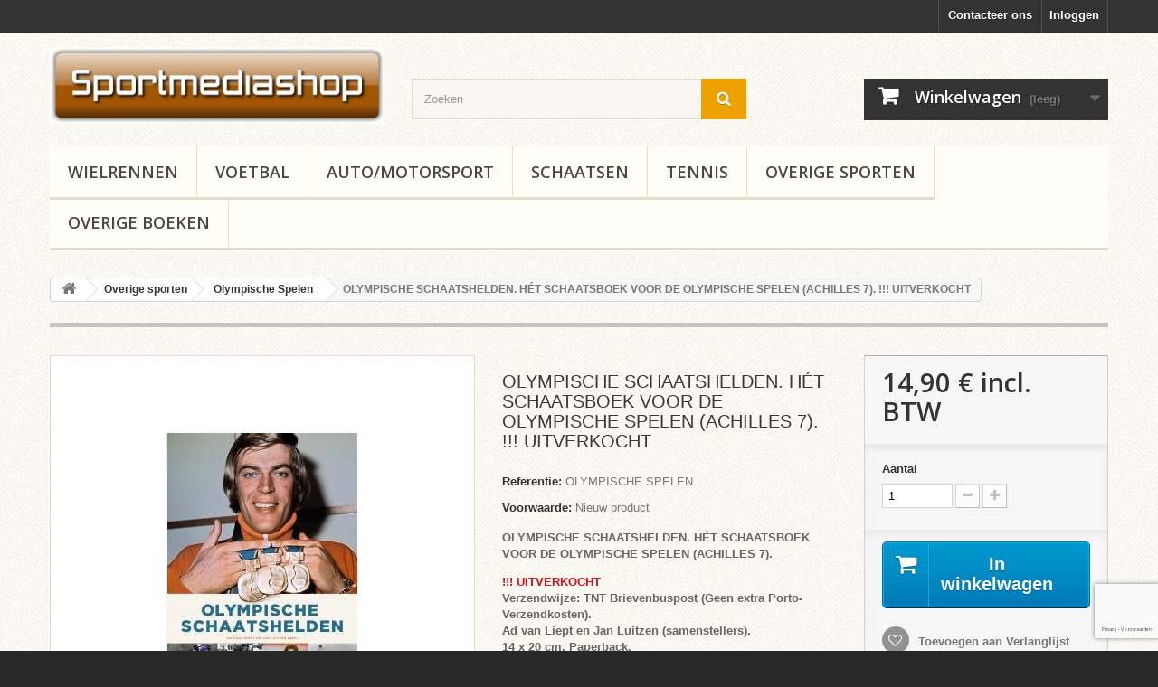

--- FILE ---
content_type: text/html; charset=utf-8
request_url: https://sportmediashop.nl/olympische-spelen/566-olympische-schaatshelden-het-schaatsboek-voor-de-olympische-spelen-achilles-7-uitverkocht.html
body_size: 10275
content:
<!DOCTYPE HTML>
<!--[if lt IE 7]> <html class="no-js lt-ie9 lt-ie8 lt-ie7" lang="nl-nl"><![endif]-->
<!--[if IE 7]><html class="no-js lt-ie9 lt-ie8 ie7" lang="nl-nl"><![endif]-->
<!--[if IE 8]><html class="no-js lt-ie9 ie8" lang="nl-nl"><![endif]-->
<!--[if gt IE 8]> <html class="no-js ie9" lang="nl-nl"><![endif]-->
<html lang="nl-nl">
	<head>
		<meta charset="utf-8" />
		<title>OLYMPISCHE SCHAATSHELDEN. HÉT SCHAATSBOEK VOOR DE OLYMPISCHE SPELEN (ACHILLES 7). !!! UITVERKOCHT - Sportmediashop</title>
					<meta name="description" content="OLYMPISCHE SCHAATSHELDEN. HÉT SCHAATSBOEK VOOR DE OLYMPISCHE SPELEN (ACHILLES 7).
!!! UITVERKOCHTVerzendwijze: TNT Brievenbuspost (Geen extra Porto-Verzendkosten).Ad van Liept en Jan Luitzen (samenstellers).14 x 20 cm. Paperback.176 Pag. Geïllustreerd." />
						<meta name="generator" content="PrestaShop" />
		<meta name="robots" content="index,follow" />
		<meta name="viewport" content="width=device-width, minimum-scale=0.25, maximum-scale=1.6, initial-scale=1.0" />
		<meta name="apple-mobile-web-app-capable" content="yes" />
		<link rel="icon" type="image/vnd.microsoft.icon" href="/img/favicon.ico?1697546557" />
		<link rel="shortcut icon" type="image/x-icon" href="/img/favicon.ico?1697546557" />
														<link rel="stylesheet" href="/themes/default-bootstrap/css/global.css" type="text/css" media="all" />
																<link rel="stylesheet" href="/themes/default-bootstrap/css/autoload/highdpi.css" type="text/css" media="all" />
																<link rel="stylesheet" href="/themes/default-bootstrap/css/autoload/responsive-tables.css" type="text/css" media="all" />
																<link rel="stylesheet" href="/themes/default-bootstrap/css/autoload/uniform.default.css" type="text/css" media="all" />
																<link rel="stylesheet" href="/js/jquery/plugins/fancybox/jquery.fancybox.css" type="text/css" media="all" />
																<link rel="stylesheet" href="/themes/default-bootstrap/css/product.css" type="text/css" media="all" />
																<link rel="stylesheet" href="/themes/default-bootstrap/css/print.css" type="text/css" media="print" />
																<link rel="stylesheet" href="/js/jquery/plugins/bxslider/jquery.bxslider.css" type="text/css" media="all" />
																<link rel="stylesheet" href="/modules/socialsharing/css/socialsharing.css" type="text/css" media="all" />
																<link rel="stylesheet" href="/themes/default-bootstrap/css/modules/blockbestsellers/blockbestsellers.css" type="text/css" media="all" />
																<link rel="stylesheet" href="/themes/default-bootstrap/css/modules/blockcart/blockcart.css" type="text/css" media="all" />
																<link rel="stylesheet" href="/themes/default-bootstrap/css/modules/blockcategories/blockcategories.css" type="text/css" media="all" />
																<link rel="stylesheet" href="/themes/default-bootstrap/css/modules/blockcurrencies/blockcurrencies.css" type="text/css" media="all" />
																<link rel="stylesheet" href="/themes/default-bootstrap/css/modules/blocklanguages/blocklanguages.css" type="text/css" media="all" />
																<link rel="stylesheet" href="/themes/default-bootstrap/css/modules/blockcontact/blockcontact.css" type="text/css" media="all" />
																<link rel="stylesheet" href="/themes/default-bootstrap/css/modules/blockmyaccountfooter/blockmyaccount.css" type="text/css" media="all" />
																<link rel="stylesheet" href="/themes/default-bootstrap/css/modules/blocknewproducts/blocknewproducts.css" type="text/css" media="all" />
																<link rel="stylesheet" href="/themes/default-bootstrap/css/modules/blocksearch/blocksearch.css" type="text/css" media="all" />
																<link rel="stylesheet" href="/js/jquery/plugins/autocomplete/jquery.autocomplete.css" type="text/css" media="all" />
																<link rel="stylesheet" href="/themes/default-bootstrap/css/modules/blockspecials/blockspecials.css" type="text/css" media="all" />
																<link rel="stylesheet" href="/themes/default-bootstrap/css/modules/blocktags/blocktags.css" type="text/css" media="all" />
																<link rel="stylesheet" href="/themes/default-bootstrap/css/modules/blockuserinfo/blockuserinfo.css" type="text/css" media="all" />
																<link rel="stylesheet" href="/themes/default-bootstrap/css/modules/blockviewed/blockviewed.css" type="text/css" media="all" />
																<link rel="stylesheet" href="/themes/default-bootstrap/css/modules/homefeatured/homefeatured.css" type="text/css" media="all" />
																<link rel="stylesheet" href="/modules/themeconfigurator/css/hooks.css" type="text/css" media="all" />
																<link rel="stylesheet" href="/modules/themeconfigurator/css/theme9.css" type="text/css" media="all" />
																<link rel="stylesheet" href="/themes/default-bootstrap/css/modules/blockwishlist/blockwishlist.css" type="text/css" media="all" />
																<link rel="stylesheet" href="/themes/default-bootstrap/css/modules/productcomments/productcomments.css" type="text/css" media="all" />
																<link rel="stylesheet" href="/themes/default-bootstrap/css/modules/blocktopmenu/css/blocktopmenu.css" type="text/css" media="all" />
																<link rel="stylesheet" href="/themes/default-bootstrap/css/modules/blocktopmenu/css/superfish-modified.css" type="text/css" media="all" />
																<link rel="stylesheet" href="/themes/default-bootstrap/css/modules/mailalerts/mailalerts.css" type="text/css" media="all" />
																<link rel="stylesheet" href="/modules/advancedemailguard/views/css/front.css" type="text/css" media="all" />
																<link rel="stylesheet" href="/themes/default-bootstrap/css/product_list.css" type="text/css" media="all" />
														<script type="text/javascript">
var AdvancedEmailGuardData = {"meta":{"isGDPREnabled":false,"isLegacyOPCEnabled":false,"isLegacyMAModuleEnabled":true,"validationError":null},"settings":{"recaptcha":{"type":"v3","key":"6Lfh5nQrAAAAAJkarL_Vp1dxXFmYASCNHMQdgh5c","forms":{"contact_us":{"size":"normal","align":"offset","offset":3},"register":{"size":"normal","align":"center","offset":1},"login":{"size":"normal","align":"center","offset":1},"reset_password":{"size":"normal","align":"center","offset":1},"quick_order":{"size":"normal","align":"center","offset":1}},"language":"shop","theme":"light","position":"bottomright","hidden":false,"deferred":false}},"context":{"ps":{"v17":false,"v17pc":false,"v17ch":false,"v16":true,"v161":true,"v15":false},"languageCode":"nl","pageName":"product"},"trans":{"genericError":"Er is een fout opgetreden. Probeer het nog eens."}};
var CUSTOMIZE_TEXTFIELD = 1;
var FancyboxI18nClose = 'Sluiten';
var FancyboxI18nNext = 'Volgende';
var FancyboxI18nPrev = 'Vorige';
var PS_CATALOG_MODE = false;
var added_to_wishlist = 'Het product werd succesvol toegevoegd aan uw lijst.';
var ajax_allowed = true;
var ajaxsearch = true;
var allowBuyWhenOutOfStock = true;
var attribute_anchor_separator = '-';
var attributesCombinations = [];
var availableLaterValue = '';
var availableNowValue = '';
var baseDir = 'https://sportmediashop.nl/';
var baseUri = 'https://sportmediashop.nl/';
var blocksearch_type = 'top';
var confirm_report_message = 'Bent u zeker dat u deze opmerking wil rapporteren?';
var contentOnly = false;
var currency = {"id":1,"name":"Euro","iso_code":"EUR","iso_code_num":"978","sign":"\u20ac","blank":"1","conversion_rate":"1.000000","deleted":"0","format":"2","decimals":"1","active":"1","prefix":"","suffix":" \u20ac","id_shop_list":null,"force_id":false};
var currencyBlank = 1;
var currencyFormat = 2;
var currencyRate = 1;
var currencySign = '€';
var currentDate = '2026-01-21 03:21:34';
var customerGroupWithoutTax = false;
var customizationFields = false;
var customizationId = null;
var customizationIdMessage = 'Aanpassing #';
var default_eco_tax = 0;
var delete_txt = 'Verwijder';
var displayList = false;
var displayPrice = 0;
var doesntExist = 'Het product bestaat niet in deze uitvoering. Kies een andere combinatie.';
var doesntExistNoMore = 'Dit product is niet meer op voorraad';
var doesntExistNoMoreBut = 'met deze attributen, maar wel met een andere combinatie';
var ecotaxTax_rate = 0;
var fieldRequired = 'Vul alle verplichte velden in aub en sla vervolgens de aanpassingen op.';
var freeProductTranslation = 'Gratis!';
var freeShippingTranslation = 'Gratis verzending!';
var generated_date = 1768962094;
var groupReduction = 0;
var hasDeliveryAddress = false;
var highDPI = false;
var idDefaultImage = 1621;
var id_lang = 1;
var id_product = 566;
var img_dir = 'https://sportmediashop.nl/themes/default-bootstrap/img/';
var img_prod_dir = 'https://sportmediashop.nl/img/p/';
var img_ps_dir = 'https://sportmediashop.nl/img/';
var instantsearch = false;
var isGuest = 0;
var isLogged = 0;
var isMobile = false;
var jqZoomEnabled = false;
var loggin_required = 'U moet ingelogd zijn om uw wensenlijst te kunnen beheren.';
var maxQuantityToAllowDisplayOfLastQuantityMessage = 0;
var minimalQuantity = 1;
var moderation_active = true;
var mywishlist_url = 'https://sportmediashop.nl/module/blockwishlist/mywishlist';
var noTaxForThisProduct = true;
var oosHookJsCodeFunctions = [];
var page_name = 'product';
var priceDisplayMethod = 0;
var priceDisplayPrecision = 2;
var productAvailableForOrder = true;
var productBasePriceTaxExcl = 14.9;
var productBasePriceTaxExcluded = 14.9;
var productBasePriceTaxIncl = 14.9;
var productHasAttributes = false;
var productPrice = 14.9;
var productPriceTaxExcluded = 14.9;
var productPriceTaxIncluded = 14.9;
var productPriceWithoutReduction = 14.9;
var productReference = 'OLYMPISCHE SPELEN.';
var productShowPrice = true;
var productUnitPriceRatio = 0;
var product_fileButtonHtml = 'Kies bestand';
var product_fileDefaultHtml = 'Geen bestand geselecteerd';
var product_specific_price = [];
var productcomment_added = 'Uw commentaar is toegevoegd!';
var productcomment_added_moderation = 'Uw commentaar is toegevoegd en komt beschikbaar wanneer deze wordt goegekeurd.';
var productcomment_ok = 'Oké';
var productcomment_title = 'Nieuw commentaar';
var productcomments_controller_url = 'https://sportmediashop.nl/module/productcomments/default';
var productcomments_url_rewrite = true;
var quantitiesDisplayAllowed = false;
var quantityAvailable = 0;
var quickView = true;
var reduction_percent = 0;
var reduction_price = 0;
var removingLinkText = 'Verwijder dit product uit mijn winkelwagen';
var roundMode = 2;
var search_url = 'https://sportmediashop.nl/zoeken';
var secure_key = 'da142c864899f3f1d8153fc6dbcf1023';
var sharing_img = 'https://sportmediashop.nl/1621/olympische-schaatshelden-het-schaatsboek-voor-de-olympische-spelen-achilles-7-uitverkocht.jpg';
var sharing_name = 'OLYMPISCHE SCHAATSHELDEN. HÉT SCHAATSBOEK VOOR DE OLYMPISCHE SPELEN (ACHILLES 7). !!! UITVERKOCHT';
var sharing_url = 'https://sportmediashop.nl/olympische-spelen/566-olympische-schaatshelden-het-schaatsboek-voor-de-olympische-spelen-achilles-7-uitverkocht.html';
var specific_currency = false;
var specific_price = 0;
var static_token = '59d0ee86c37b26db28aa003024859fb8';
var stock_management = 0;
var taxRate = 0;
var toBeDetermined = 'Te bepalen';
var token = '59d0ee86c37b26db28aa003024859fb8';
var uploading_in_progress = 'Upload is bezig, even geduld aub ...';
var usingSecureMode = true;
var wishlistProductsIds = false;
</script>

						<script type="text/javascript" src="/js/jquery/jquery-1.11.0.min.js"></script>
						<script type="text/javascript" src="/js/jquery/jquery-migrate-1.2.1.min.js"></script>
						<script type="text/javascript" src="/js/jquery/plugins/jquery.easing.js"></script>
						<script type="text/javascript" src="/js/tools.js"></script>
						<script type="text/javascript" src="/themes/default-bootstrap/js/global.js"></script>
						<script type="text/javascript" src="/themes/default-bootstrap/js/autoload/10-bootstrap.min.js"></script>
						<script type="text/javascript" src="/themes/default-bootstrap/js/autoload/15-jquery.total-storage.min.js"></script>
						<script type="text/javascript" src="/themes/default-bootstrap/js/autoload/15-jquery.uniform-modified.js"></script>
						<script type="text/javascript" src="/js/jquery/plugins/fancybox/jquery.fancybox.js"></script>
						<script type="text/javascript" src="/js/jquery/plugins/jquery.idTabs.js"></script>
						<script type="text/javascript" src="/js/jquery/plugins/jquery.scrollTo.js"></script>
						<script type="text/javascript" src="/js/jquery/plugins/jquery.serialScroll.js"></script>
						<script type="text/javascript" src="/js/jquery/plugins/bxslider/jquery.bxslider.js"></script>
						<script type="text/javascript" src="/themes/default-bootstrap/js/product.js"></script>
						<script type="text/javascript" src="/modules/socialsharing/js/socialsharing.js"></script>
						<script type="text/javascript" src="/themes/default-bootstrap/js/modules/blockcart/ajax-cart.js"></script>
						<script type="text/javascript" src="/themes/default-bootstrap/js/tools/treeManagement.js"></script>
						<script type="text/javascript" src="/js/jquery/plugins/autocomplete/jquery.autocomplete.js"></script>
						<script type="text/javascript" src="/themes/default-bootstrap/js/modules/blocksearch/blocksearch.js"></script>
						<script type="text/javascript" src="/themes/default-bootstrap/js/modules/blockwishlist/js/ajax-wishlist.js"></script>
						<script type="text/javascript" src="/modules/productcomments/js/jquery.rating.pack.js"></script>
						<script type="text/javascript" src="/themes/default-bootstrap/js/modules/blocktopmenu/js/hoverIntent.js"></script>
						<script type="text/javascript" src="/themes/default-bootstrap/js/modules/blocktopmenu/js/superfish-modified.js"></script>
						<script type="text/javascript" src="/themes/default-bootstrap/js/modules/blocktopmenu/js/blocktopmenu.js"></script>
						<script type="text/javascript" src="/themes/default-bootstrap/js/modules/mailalerts/mailalerts.js"></script>
						<script type="text/javascript" src="/modules/advancedemailguard/views/js/front.js"></script>
						<script type="text/javascript" src="/modules/productcomments/js/jquery.textareaCounter.plugin.js"></script>
						<script type="text/javascript" src="/themes/default-bootstrap/js/modules/productcomments/js/productcomments.js"></script>
							<meta property="og:type" content="product" />
<meta property="og:url" content="https://sportmediashop.nl/olympische-spelen/566-olympische-schaatshelden-het-schaatsboek-voor-de-olympische-spelen-achilles-7-uitverkocht.html" />
<meta property="og:title" content="OLYMPISCHE SCHAATSHELDEN. HÉT SCHAATSBOEK VOOR DE OLYMPISCHE SPELEN (ACHILLES 7). !!! UITVERKOCHT - Sportmediashop" />
<meta property="og:site_name" content="Sportmediashop" />
<meta property="og:description" content="OLYMPISCHE SCHAATSHELDEN. HÉT SCHAATSBOEK VOOR DE OLYMPISCHE SPELEN (ACHILLES 7).
!!! UITVERKOCHTVerzendwijze: TNT Brievenbuspost (Geen extra Porto-Verzendkosten).Ad van Liept en Jan Luitzen (samenstellers).14 x 20 cm. Paperback.176 Pag. Geïllustreerd." />
<meta property="og:image" content="https://sportmediashop.nl/1621-large_default/olympische-schaatshelden-het-schaatsboek-voor-de-olympische-spelen-achilles-7-uitverkocht.jpg" />
<meta property="product:pretax_price:amount" content="14.9" />
<meta property="product:pretax_price:currency" content="EUR" />
<meta property="product:price:amount" content="14.9" />
<meta property="product:price:currency" content="EUR" />

		<link rel="stylesheet" href="//fonts.googleapis.com/css?family=Open+Sans:300,600&amp;subset=latin,latin-ext" type="text/css" media="all" />
		<!--[if IE 8]>
		<script src="https://oss.maxcdn.com/libs/html5shiv/3.7.0/html5shiv.js"></script>
		<script src="https://oss.maxcdn.com/libs/respond.js/1.3.0/respond.min.js"></script>
		<![endif]-->
	</head>
	<body id="product" class="product product-566 product-olympische-schaatshelden-het-schaatsboek-voor-de-olympische-spelen-achilles-7-uitverkocht category-29 category-olympische-spelen hide-left-column hide-right-column lang_nl">
					<div id="page">
			<div class="header-container">
				<header id="header">
																										<div class="nav">
							<div class="container">
								<div class="row">
									<nav><!-- Block user information module NAV  -->
<div class="header_user_info">
			<a class="login" href="https://sportmediashop.nl/mijn-account" rel="nofollow" title="Aanloggen bij Uw klantenrekening">
			Inloggen
		</a>
	</div>
<!-- /Block usmodule NAV -->
<!-- Block languages module -->
<!-- /Block languages module -->
<div id="contact-link" >
	<a href="https://sportmediashop.nl/contact-met-ons-opnemen" title="Contacteer ons">Contacteer ons</a>
</div>
</nav>
								</div>
							</div>
						</div>
										<div>
						<div class="container">
							<div class="row">
								<div id="header_logo">
									<a href="https://sportmediashop.nl/" title="Sportmediashop">
										<img class="logo img-responsive" src="https://sportmediashop.nl/img/sportmediashop-logo-1427178498.jpg" alt="Sportmediashop" width="401" height="92"/>
									</a>
								</div>
								<!-- Block search module TOP -->
<div id="search_block_top" class="col-sm-4 clearfix">
	<form id="searchbox" method="get" action="//sportmediashop.nl/zoeken" >
		<input type="hidden" name="controller" value="search" />
		<input type="hidden" name="orderby" value="position" />
		<input type="hidden" name="orderway" value="desc" />
		<input class="search_query form-control" type="text" id="search_query_top" name="search_query" placeholder="Zoeken" value="" />
		<button type="submit" name="submit_search" class="btn btn-default button-search">
			<span>Zoeken</span>
		</button>
	</form>
</div>
<!-- /Block search module TOP -->
<!-- MODULE Block cart -->
<div class="col-sm-4 clearfix">
	<div class="shopping_cart">
		<a href="https://sportmediashop.nl/bestelling" title="Bekijk mijn winkelwagen" rel="nofollow">
			<b>Winkelwagen</b>
			<span class="ajax_cart_quantity unvisible">0</span>
			<span class="ajax_cart_product_txt unvisible">Product</span>
			<span class="ajax_cart_product_txt_s unvisible">Producten</span>
			<span class="ajax_cart_total unvisible">
							</span>
			<span class="ajax_cart_no_product">(leeg)</span>
					</a>
					<div class="cart_block block exclusive">
				<div class="block_content">
					<!-- block list of products -->
					<div class="cart_block_list">
												<p class="cart_block_no_products">
							Geen producten
						</p>
																		<div class="cart-prices">
							<div class="cart-prices-line first-line">
								<span class="price cart_block_shipping_cost ajax_cart_shipping_cost unvisible">
																			 Te bepalen																	</span>
								<span class="unvisible">
									Verzending
								</span>
							</div>
																					<div class="cart-prices-line last-line">
								<span class="price cart_block_total ajax_block_cart_total">0,00 €</span>
								<span>Totaal</span>
							</div>
													</div>
						<p class="cart-buttons">
							<a id="button_order_cart" class="btn btn-default button button-small" href="https://sportmediashop.nl/bestelling" title="Afrekenen" rel="nofollow">
								<span>
									Afrekenen<i class="icon-chevron-right right"></i>
								</span>
							</a>
						</p>
					</div>
				</div>
			</div><!-- .cart_block -->
			</div>
</div>

	<div id="layer_cart">
		<div class="clearfix">
			<div class="layer_cart_product col-xs-12 col-md-6">
				<span class="cross" title="Venster sluiten"></span>
				<span class="title">
					<i class="icon-check"></i>Het product is succesvol aan uw winkelwagen toegevoegd
				</span>
				<div class="product-image-container layer_cart_img">
				</div>
				<div class="layer_cart_product_info">
					<span id="layer_cart_product_title" class="product-name"></span>
					<span id="layer_cart_product_attributes"></span>
					<div>
						<strong class="dark">Aantal</strong>
						<span id="layer_cart_product_quantity"></span>
					</div>
					<div>
						<strong class="dark">Totaal</strong>
						<span id="layer_cart_product_price"></span>
					</div>
				</div>
			</div>
			<div class="layer_cart_cart col-xs-12 col-md-6">
				<span class="title">
					<!-- Plural Case [both cases are needed because page may be updated in Javascript] -->
					<span class="ajax_cart_product_txt_s  unvisible">
						Er zijn <span class="ajax_cart_quantity">0</span> artikelen in uw winkelwagen.
					</span>
					<!-- Singular Case [both cases are needed because page may be updated in Javascript] -->
					<span class="ajax_cart_product_txt ">
						Er is 1 artikel in uw winkelwagen.
					</span>
				</span>
				<div class="layer_cart_row">
					<strong class="dark">
						Totaal producten
											</strong>
					<span class="ajax_block_products_total">
											</span>
				</div>

								<div class="layer_cart_row">
					<strong class="dark unvisible">
						Totaal verzendkosten&nbsp;					</strong>
					<span class="ajax_cart_shipping_cost unvisible">
													 Te bepalen											</span>
				</div>
								<div class="layer_cart_row">
					<strong class="dark">
						Totaal
											</strong>
					<span class="ajax_block_cart_total">
											</span>
				</div>
				<div class="button-container">
					<span class="continue btn btn-default button exclusive-medium" title="Ga door met winkelen">
						<span>
							<i class="icon-chevron-left left"></i>Ga door met winkelen
						</span>
					</span>
					<a class="btn btn-default button button-medium"	href="https://sportmediashop.nl/bestelling" title="Doorgaan naar betalen" rel="nofollow">
						<span>
							Doorgaan naar betalen<i class="icon-chevron-right right"></i>
						</span>
					</a>
				</div>
			</div>
		</div>
		<div class="crossseling"></div>
	</div> <!-- #layer_cart -->
	<div class="layer_cart_overlay"></div>

<!-- /MODULE Block cart -->
	<!-- Menu -->
	<div id="block_top_menu" class="sf-contener clearfix col-lg-12">
		<div class="cat-title">Menu</div>
		<ul class="sf-menu clearfix menu-content">
			<li><a href="https://sportmediashop.nl/3-wielrennen" title="Wielrennen">Wielrennen</a><ul><li><a href="https://sportmediashop.nl/4-algemeen" title="Algemeen">Algemeen</a></li><li><a href="https://sportmediashop.nl/13-tour-de-france" title="Tour de France">Tour de France</a></li><li><a href="https://sportmediashop.nl/22-cddvd" title="CD/DVD">CD/DVD</a></li><li><a href="https://sportmediashop.nl/32-internationaal" title="Internationaal">Internationaal</a></li><li><a href="https://sportmediashop.nl/34-boekzines" title="Boekzines">Boekzines</a></li><li><a href="https://sportmediashop.nl/38-antiquarisch" title="Antiquarisch">Antiquarisch</a></li></ul></li><li><a href="https://sportmediashop.nl/14-voetbal" title="Voetbal">Voetbal</a><ul><li><a href="https://sportmediashop.nl/23-over-voetbal" title="Over voetbal">Over voetbal</a></li><li><a href="https://sportmediashop.nl/24-voetbal-international" title="Voetbal International">Voetbal International</a></li><li><a href="https://sportmediashop.nl/25-jaarboeken" title="Jaarboeken">Jaarboeken</a></li><li><a href="https://sportmediashop.nl/27-half-driehard-gras" title="Half drie/Hard gras">Half drie/Hard gras</a></li><li><a href="https://sportmediashop.nl/31-cddvd" title="CD/DVD">CD/DVD</a></li></ul></li><li><a href="https://sportmediashop.nl/15-automotorsport" title="Auto/Motorsport">Auto/Motorsport</a><ul><li><a href="https://sportmediashop.nl/16-autosport" title="Autosport">Autosport</a></li><li><a href="https://sportmediashop.nl/17-motorsport" title="Motorsport">Motorsport</a></li></ul></li><li><a href="https://sportmediashop.nl/21-schaatsen" title="Schaatsen">Schaatsen</a></li><li><a href="https://sportmediashop.nl/19-tennis" title="Tennis">Tennis</a></li><li><a href="https://sportmediashop.nl/18-overige-sporten" title="Overige sporten">Overige sporten</a><ul><li><a href="https://sportmediashop.nl/33-algemeen" title="Algemeen">Algemeen</a></li><li><a href="https://sportmediashop.nl/29-olympische-spelen" title="Olympische Spelen">Olympische Spelen</a></li><li><a href="https://sportmediashop.nl/30-atletiek" title="Atletiek">Atletiek</a></li></ul></li><li><a href="https://sportmediashop.nl/36-overige-boeken" title="Overige boeken">Overige boeken</a></li>
					</ul>
	</div>
	<!--/ Menu -->

							</div>
						</div>
					</div>
				</header>
			</div>
			<div class="columns-container">
				<div id="columns" class="container">
											
<!-- Breadcrumb -->
<div class="breadcrumb clearfix">
	<a class="home" href="https://sportmediashop.nl/" title="Terug naar Home"><i class="icon-home"></i></a>
			<span class="navigation-pipe">&gt;</span>
					<span class="navigation_page"><span itemscope itemtype="http://data-vocabulary.org/Breadcrumb"><a itemprop="url" href="https://sportmediashop.nl/18-overige-sporten" title="Overige sporten" ><span itemprop="title">Overige sporten</span></a></span><span class="navigation-pipe">></span><span itemscope itemtype="http://data-vocabulary.org/Breadcrumb"><a itemprop="url" href="https://sportmediashop.nl/29-olympische-spelen" title="Olympische Spelen" ><span itemprop="title">Olympische Spelen</span></a></span><span class="navigation-pipe">></span>OLYMPISCHE SCHAATSHELDEN. HÉT SCHAATSBOEK VOOR DE OLYMPISCHE SPELEN (ACHILLES 7). !!! UITVERKOCHT</span>
			</div>
<!-- /Breadcrumb -->

										<div id="slider_row" class="row">
																	</div>
					<div class="row">
																		<div id="center_column" class="center_column col-xs-12 col-sm-12">
	

							<div itemscope itemtype="https://schema.org/Product">
	<meta itemprop="url" content="https://sportmediashop.nl/olympische-spelen/566-olympische-schaatshelden-het-schaatsboek-voor-de-olympische-spelen-achilles-7-uitverkocht.html">
	<div class="primary_block row">
					<div class="container">
				<div class="top-hr"></div>
			</div>
								<!-- left infos-->
		<div class="pb-left-column col-xs-12 col-sm-4 col-md-5">
			<!-- product img-->
			<div id="image-block" class="clearfix">
																	<span id="view_full_size">
													<img id="bigpic" itemprop="image" src="https://sportmediashop.nl/1621-large_default/olympische-schaatshelden-het-schaatsboek-voor-de-olympische-spelen-achilles-7-uitverkocht.jpg" title="OLYMPISCHE SCHAATSHELDEN. HÉT SCHAATSBOEK VOOR DE OLYMPISCHE SPELEN (ACHILLES 7)." alt="OLYMPISCHE SCHAATSHELDEN. HÉT SCHAATSBOEK VOOR DE OLYMPISCHE SPELEN (ACHILLES 7)." width="458" height="458"/>
															<span class="span_link no-print">Bekijk groter</span>
																		</span>
							</div> <!-- end image-block -->
							<!-- thumbnails -->
				<div id="views_block" class="clearfix hidden">
										<div id="thumbs_list">
						<ul id="thumbs_list_frame">
																																																						<li id="thumbnail_1621" class="last">
									<a href="https://sportmediashop.nl/1621-thickbox_default/olympische-schaatshelden-het-schaatsboek-voor-de-olympische-spelen-achilles-7-uitverkocht.jpg"	data-fancybox-group="other-views" class="fancybox shown" title="OLYMPISCHE SCHAATSHELDEN. HÉT SCHAATSBOEK VOOR DE OLYMPISCHE SPELEN (ACHILLES 7).">
										<img class="img-responsive" id="thumb_1621" src="https://sportmediashop.nl/1621-cart_default/olympische-schaatshelden-het-schaatsboek-voor-de-olympische-spelen-achilles-7-uitverkocht.jpg" alt="OLYMPISCHE SCHAATSHELDEN. HÉT SCHAATSBOEK VOOR DE OLYMPISCHE SPELEN (ACHILLES 7)." title="OLYMPISCHE SCHAATSHELDEN. HÉT SCHAATSBOEK VOOR DE OLYMPISCHE SPELEN (ACHILLES 7)." height="80" width="80" itemprop="image" />
									</a>
								</li>
																			</ul>
					</div> <!-- end thumbs_list -->
									</div> <!-- end views-block -->
				<!-- end thumbnails -->
								</div> <!-- end pb-left-column -->
		<!-- end left infos-->
		<!-- center infos -->
		<div class="pb-center-column col-xs-12 col-sm-4">
						<h1 itemprop="name">OLYMPISCHE SCHAATSHELDEN. HÉT SCHAATSBOEK VOOR DE OLYMPISCHE SPELEN (ACHILLES 7). !!! UITVERKOCHT</h1>
			<p id="product_reference">
				<label>Referentie: </label>
				<span class="editable" itemprop="sku" content="OLYMPISCHE SPELEN.">OLYMPISCHE SPELEN.</span>
			</p>
						<p id="product_condition">
				<label>Voorwaarde: </label>
									<link itemprop="itemCondition" href="https://schema.org/NewCondition"/>
					<span class="editable">Nieuw product</span>
							</p>
										<div id="short_description_block">
											<div id="short_description_content" class="rte align_justify" itemprop="description"><p><strong>OLYMPISCHE SCHAATSHELDEN. HÉT SCHAATSBOEK VOOR DE OLYMPISCHE SPELEN (ACHILLES 7).</strong></p>
<p><strong><span style="color:#d0121a;">!!! UITVERKOCHT</span></strong><br /><strong>Verzendwijze: TNT Brievenbuspost (Geen extra Porto-Verzendkosten).</strong><br /><strong>Ad van Liept en Jan Luitzen (samenstellers).</strong><br /><strong>14 x 20 cm. Paperback.</strong><br /><strong>176 Pag. Geïllustreerd.</strong></p></div>
					
											<p class="buttons_bottom_block">
							<a href="javascript:{}" class="button">
								Meer details
							</a>
						</p>
										<!---->
				</div> <!-- end short_description_block -->
									<!-- availability or doesntExist -->
			<p id="availability_statut" style="display: none;">
				
				<span id="availability_value" class="label label-warning">Dit product is niet meer op voorraad</span>
			</p>
						<p id="availability_date" style="display: none;">
				<span id="availability_date_label">Beschikbaarheidsdatum:</span>
				<span id="availability_date_value"></span>
			</p>
			<!-- Out of stock hook -->
			<div id="oosHook">
				
			</div>
				<p class="socialsharing_product list-inline no-print">
					<button data-type="twitter" type="button" class="btn btn-default btn-twitter social-sharing">
				<i class="icon-twitter"></i> Tweet
				<!-- <img src="https://sportmediashop.nl/modules/socialsharing/img/twitter.gif" alt="Tweet" /> -->
			</button>
							<button data-type="facebook" type="button" class="btn btn-default btn-facebook social-sharing">
				<i class="icon-facebook"></i> Delen
				<!-- <img src="https://sportmediashop.nl/modules/socialsharing/img/facebook.gif" alt="Facebook Like" /> -->
			</button>
							<button data-type="google-plus" type="button" class="btn btn-default btn-google-plus social-sharing">
				<i class="icon-google-plus"></i> Google+
				<!-- <img src="https://sportmediashop.nl/modules/socialsharing/img/google.gif" alt="Google Plus" /> -->
			</button>
							<button data-type="pinterest" type="button" class="btn btn-default btn-pinterest social-sharing">
				<i class="icon-pinterest"></i> Pinterest
				<!-- <img src="https://sportmediashop.nl/modules/socialsharing/img/pinterest.gif" alt="Pinterest" /> -->
			</button>
			</p>
 
<!--  /Module ProductComments -->
							<!-- usefull links-->
				<ul id="usefull_link_block" class="clearfix no-print">
										<li class="print">
						<a href="javascript:print();">
							Afdrukken
						</a>
					</li>
				</ul>
					</div>
		<!-- end center infos-->
		<!-- pb-right-column-->
		<div class="pb-right-column col-xs-12 col-sm-4 col-md-3">
						<!-- add to cart form-->
			<form id="buy_block" action="https://sportmediashop.nl/winkelmandje" method="post">
				<!-- hidden datas -->
				<p class="hidden">
					<input type="hidden" name="token" value="59d0ee86c37b26db28aa003024859fb8" />
					<input type="hidden" name="id_product" value="566" id="product_page_product_id" />
					<input type="hidden" name="add" value="1" />
					<input type="hidden" name="id_product_attribute" id="idCombination" value="" />
				</p>
				<div class="box-info-product">
					<div class="content_prices clearfix">
													<!-- prices -->
							<div>
								<p class="our_price_display" itemprop="offers" itemscope itemtype="https://schema.org/Offer"><span id="our_price_display" class="price" itemprop="price" content="14.9">14,90 €</span> incl. BTW<meta itemprop="priceCurrency" content="EUR" /></p>
								<p id="reduction_percent"  style="display:none;"><span id="reduction_percent_display"></span></p>
								<p id="reduction_amount"  style="display:none"><span id="reduction_amount_display"></span></p>
								<p id="old_price" class="hidden"><span id="old_price_display"><span class="price"></span></span></p>
															</div> <!-- end prices -->
																											 
						
                        
						<div class="clear"></div>
					</div> <!-- end content_prices -->
					<div class="product_attributes clearfix">
						<!-- quantity wanted -->
												<p id="quantity_wanted_p">
							<label for="quantity_wanted">Aantal</label>
							<input type="number" min="1" name="qty" id="quantity_wanted" class="text" value="1" />
							<a href="#" data-field-qty="qty" class="btn btn-default button-minus product_quantity_down">
								<span><i class="icon-minus"></i></span>
							</a>
							<a href="#" data-field-qty="qty" class="btn btn-default button-plus product_quantity_up">
								<span><i class="icon-plus"></i></span>
							</a>
							<span class="clearfix"></span>
						</p>
												<!-- minimal quantity wanted -->
						<p id="minimal_quantity_wanted_p" style="display: none;">
							Minimale afname van het product is <b id="minimal_quantity_label">1</b>
						</p>
											</div> <!-- end product_attributes -->
					<div class="box-cart-bottom">
						<div>
							<p id="add_to_cart" class="buttons_bottom_block no-print">
								<button type="submit" name="Submit" class="exclusive">
									<span>In winkelwagen</span>
								</button>
							</p>
						</div>
						<p class="buttons_bottom_block no-print">
	<a id="wishlist_button_nopop" href="#" onclick="WishlistCart('wishlist_block_list', 'add', '566', $('#idCombination').val(), document.getElementById('quantity_wanted').value); return false;" rel="nofollow"  title="Aan mijn verlanglijst toevoegen">
		Toevoegen aan Verlanglijst
	</a>
</p>
					</div> <!-- end box-cart-bottom -->
				</div> <!-- end box-info-product -->
			</form>
					</div> <!-- end pb-right-column-->
	</div> <!-- end primary_block -->
								<!-- More info -->
			<section class="page-product-box">
				<h3 class="page-product-heading">Meer informatie</h3>
				<!-- full description -->
				<div  class="rte"><p><strong>Wat hebben we de afgelopen decennia gejuicht, maar ook in de rats gezeten. Om Hilbert, om Ard, om Atje, om Rintje, om Yvonne, om Ard, om Kees, om Falco, Hein, Gianni en Marianne.</strong><br /><strong>Achternamen zijn overbodig geworden, ze zijn een deel van onszelf. Olympische schaatshelden doet méér dan ons onderdompelen in een oceaan van schaatsseizoenen. De voorhoede van de Nederlandse sportschrijvers, onder wie Erik Brouwer, Leo Verheul en Wiep Idzinga, gunt ons ook een blik achter de schermen en laat ons de avonturen mee beleven die we nog niet eerder hoorden.</strong><br /><strong>Naast zeven 'Races van de Eeuw', met daarin superatleten als Kees Broekman, Kees Verkerk, Ard Schenk en Rintje Ritsma, bevat dit boek ontroerende, hilarische en meeslepende portretten van uiteenlopende schaatscoryfeeën als Siem Heiden, Hans van Helden, Carry Geijssen en Hilbert van der Duim.</strong><br /><strong>Olympische schaatshelden is, kortom het perfecte boek om in de spanning te komen voor de Olympische Winterspelen in Vancouver.</strong></p></div>
			</section>
			<!--end  More info -->
								<!--HOOK_PRODUCT_TAB -->
		<section class="page-product-box">
			
<h3 id="#idTab5" class="idTabHrefShort page-product-heading">Recensies</h3>

			<div id="idTab5">
	<div id="product_comments_block_tab">
								<p class="align_center">Geen klantenbeoordelingen op het moment.</p>
						</div> <!-- #product_comments_block_tab -->
</div>

<!-- Fancybox -->
<div style="display: none;">
	<div id="new_comment_form">
		<form id="id_new_comment_form" action="#">
			<h2 class="page-subheading">
				Schrijf uw recensie
			</h2>
			<div class="row">
									<div class="product clearfix  col-xs-12 col-sm-6">
						<img src="https://sportmediashop.nl/1621-medium_default/olympische-schaatshelden-het-schaatsboek-voor-de-olympische-spelen-achilles-7-uitverkocht.jpg" height="125" width="125" alt="OLYMPISCHE SCHAATSHELDEN. HÉT SCHAATSBOEK VOOR DE OLYMPISCHE SPELEN (ACHILLES 7). !!! UITVERKOCHT" />
						<div class="product_desc">
							<p class="product_name">
								<strong>OLYMPISCHE SCHAATSHELDEN. HÉT SCHAATSBOEK VOOR DE OLYMPISCHE SPELEN (ACHILLES 7). !!! UITVERKOCHT</strong>
							</p>
							<p><strong>OLYMPISCHE SCHAATSHELDEN. HÉT SCHAATSBOEK VOOR DE OLYMPISCHE SPELEN (ACHILLES 7).</strong></p>
<p><strong><span style="color:#d0121a;">!!! UITVERKOCHT</span></strong><br /><strong>Verzendwijze: TNT Brievenbuspost (Geen extra Porto-Verzendkosten).</strong><br /><strong>Ad van Liept en Jan Luitzen (samenstellers).</strong><br /><strong>14 x 20 cm. Paperback.</strong><br /><strong>176 Pag. Geïllustreerd.</strong></p>
						</div>
					</div>
								<div class="new_comment_form_content col-xs-12 col-sm-6">
					<div id="new_comment_form_error" class="error" style="display: none; padding: 15px 25px">
						<ul></ul>
					</div>
											<ul id="criterions_list">
													<li>
								<label>Quality:</label>
								<div class="star_content">
									<input class="star not_uniform" type="radio" name="criterion[1]" value="1" />
									<input class="star not_uniform" type="radio" name="criterion[1]" value="2" />
									<input class="star not_uniform" type="radio" name="criterion[1]" value="3" />
									<input class="star not_uniform" type="radio" name="criterion[1]" value="4" checked="checked" />
									<input class="star not_uniform" type="radio" name="criterion[1]" value="5" />
								</div>
								<div class="clearfix"></div>
							</li>
												</ul>
										<label for="comment_title">
						Titel: <sup class="required">*</sup>
					</label>
					<input id="comment_title" name="title" type="text" value=""/>
					<label for="content">
						Commentaar: <sup class="required">*</sup>
					</label>
					<textarea id="content" name="content"></textarea>
										<div id="new_comment_form_footer">
						<input id="id_product_comment_send" name="id_product" type="hidden" value='566' />
						<p class="fl required"><sup>*</sup> Verplichte velden</p>
						<p class="fr">
							<button id="submitNewMessage" name="submitMessage" type="submit" class="btn button button-small">
								<span>Toevoegen</span>
							</button>&nbsp;
							of&nbsp;
							<a class="closefb" href="#">
								Annuleer
							</a>
						</p>
						<div class="clearfix"></div>
					</div> <!-- #new_comment_form_footer -->
				</div>
			</div>
		</form><!-- /end new_comment_form_content -->
	</div>
</div>
<!-- End fancybox -->

		</section>
		<!--end HOOK_PRODUCT_TAB -->
								<!-- description & features -->
											</div> <!-- itemscope product wrapper -->
 
					</div><!-- #center_column -->
										</div><!-- .row -->
				</div><!-- #columns -->
			</div><!-- .columns-container -->
							<!-- Footer -->
				<div class="footer-container">
					<footer id="footer"  class="container">
						<div class="row"><!-- Block categories module -->
<section class="blockcategories_footer footer-block col-xs-12 col-sm-2">
	<h4>Categorieën</h4>
	<div class="category_footer toggle-footer">
		<div class="list">
			<ul class="dhtml">
												
<li >
	<a 
	href="https://sportmediashop.nl/3-wielrennen" title="">
		Wielrennen
	</a>
			<ul>
												
<li >
	<a 
	href="https://sportmediashop.nl/4-algemeen" title="">
		Algemeen
	</a>
	</li>

																
<li >
	<a 
	href="https://sportmediashop.nl/13-tour-de-france" title="">
		Tour de France
	</a>
	</li>

																
<li >
	<a 
	href="https://sportmediashop.nl/22-cddvd" title="">
		CD/DVD
	</a>
	</li>

																
<li >
	<a 
	href="https://sportmediashop.nl/32-internationaal" title="">
		Internationaal
	</a>
	</li>

																
<li >
	<a 
	href="https://sportmediashop.nl/34-boekzines" title="">
		Boekzines
	</a>
	</li>

																
<li class="last">
	<a 
	href="https://sportmediashop.nl/38-antiquarisch" title="">
		Antiquarisch
	</a>
	</li>

									</ul>
	</li>

							
																
<li >
	<a 
	href="https://sportmediashop.nl/14-voetbal" title="">
		Voetbal
	</a>
			<ul>
												
<li >
	<a 
	href="https://sportmediashop.nl/23-over-voetbal" title="">
		Over voetbal
	</a>
	</li>

																
<li >
	<a 
	href="https://sportmediashop.nl/24-voetbal-international" title="">
		Voetbal International
	</a>
	</li>

																
<li >
	<a 
	href="https://sportmediashop.nl/25-jaarboeken" title="">
		Jaarboeken
	</a>
	</li>

																
<li >
	<a 
	href="https://sportmediashop.nl/27-half-driehard-gras" title="">
		Half drie/Hard gras
	</a>
	</li>

																
<li class="last">
	<a 
	href="https://sportmediashop.nl/31-cddvd" title="">
		CD/DVD
	</a>
	</li>

									</ul>
	</li>

							
																
<li >
	<a 
	href="https://sportmediashop.nl/15-automotorsport" title="">
		Auto/Motorsport
	</a>
			<ul>
												
<li >
	<a 
	href="https://sportmediashop.nl/16-autosport" title="">
		Autosport
	</a>
	</li>

																
<li class="last">
	<a 
	href="https://sportmediashop.nl/17-motorsport" title="">
		Motorsport
	</a>
	</li>

									</ul>
	</li>

							
																
<li >
	<a 
	href="https://sportmediashop.nl/21-schaatsen" title="">
		Schaatsen
	</a>
	</li>

							
																
<li >
	<a 
	href="https://sportmediashop.nl/19-tennis" title="">
		Tennis
	</a>
	</li>

							
																
<li >
	<a 
	href="https://sportmediashop.nl/18-overige-sporten" title="">
		Overige sporten
	</a>
			<ul>
												
<li >
	<a 
	href="https://sportmediashop.nl/33-algemeen" title="">
		Algemeen
	</a>
	</li>

																
<li >
	<a 
	href="https://sportmediashop.nl/29-olympische-spelen" title="">
		Olympische Spelen
	</a>
	</li>

																
<li class="last">
	<a 
	href="https://sportmediashop.nl/30-atletiek" title="">
		Atletiek
	</a>
	</li>

									</ul>
	</li>

							
																
<li >
	<a 
	href="https://sportmediashop.nl/20-algemeen" title="">
		Algemeen
	</a>
			<ul>
												
<li >
	<a 
	href="https://sportmediashop.nl/35-miniaturen" title="">
		Miniaturen
	</a>
	</li>

																
<li class="last">
	<a 
	href="https://sportmediashop.nl/36-overige-boeken" title="">
		Overige boeken
	</a>
	</li>

									</ul>
	</li>

							
																
<li class="last">
	<a 
	href="https://sportmediashop.nl/37-uitverkocht" title="">
		Uitverkocht
	</a>
	</li>

							
										</ul>
		</div>
	</div> <!-- .category_footer -->
</section>
<!-- /Block categories module -->
	<!-- Block CMS module footer -->
	<section class="footer-block col-xs-12 col-sm-2" id="block_various_links_footer">
		<h4>Informatie</h4>
		<ul class="toggle-footer">
							<li class="item">
					<a href="https://sportmediashop.nl/prijs-verlaging" title="Aanbiedingen">
						Aanbiedingen
					</a>
				</li>
									<li class="item">
				<a href="https://sportmediashop.nl/nieuwe-producten" title="Nieuwe producten">
					Nieuwe producten
				</a>
			</li>
															<li class="item">
				<a href="https://sportmediashop.nl/contact-met-ons-opnemen" title="Contacteer ons">
					Contacteer ons
				</a>
			</li>
															<li class="item">
						<a href="https://sportmediashop.nl/content/3-gebruiks-voorwaarden" title="Gebruiksvoorwaarden">
							Gebruiksvoorwaarden
						</a>
					</li>
													<li>
				<a href="https://sportmediashop.nl/sitemap" title="Sitemap">
					Sitemap
				</a>
			</li>
					</ul>
		
	</section>
		<!-- /Block CMS module footer -->
<!-- Block myaccount module -->
<section class="footer-block col-xs-12 col-sm-4">
	<h4><a href="https://sportmediashop.nl/mijn-account" title="Beheer mijn klantenrekening" rel="nofollow">Mijn account</a></h4>
	<div class="block_content toggle-footer">
		<ul class="bullet">
			<li><a href="https://sportmediashop.nl/bestel-overzicht" title="Mijn bestellingen" rel="nofollow">Mijn bestellingen</a></li>
						<li><a href="https://sportmediashop.nl/bestel-bon" title="Mijn creditnota's" rel="nofollow">Mijn creditnota's</a></li>
			<li><a href="https://sportmediashop.nl/adressen" title="Mijn adressen" rel="nofollow">Mijn adressen</a></li>
			<li><a href="https://sportmediashop.nl/identiteit" title="Beheer mijn persoonlijke informatie" rel="nofollow">Mijn gegevens</a></li>
						
            		</ul>
	</div>
</section>
<!-- /Block myaccount module -->
<!-- MODULE Block contact infos -->
<section id="block_contact_infos" class="footer-block col-xs-12 col-sm-4">
	<div>
        <h4>Winkel informatie</h4>
        <ul class="toggle-footer">
                        	<li>
            		<i class="icon-map-marker"></i>Sportmediashop, Ned. Sportliteratuur Uitgeverij,
Postbus 152,           
8160 AD EPE,
Nederland            	</li>
                                    	<li>
            		<i class="icon-phone"></i>Bel ons nu: 
            		<span>0578 - 616585  Voor Belgie en andere landen:  00.31.578.616585</span>
            	</li>
                                    	<li>
            		<i class="icon-envelope-alt"></i>E-mail: 
            		<span><a href="&#109;&#97;&#105;&#108;&#116;&#111;&#58;%73%70%6f%72%74%6d%65%64%69%61@%68%65%74%6e%65%74.%6e%6c" >&#x73;&#x70;&#x6f;&#x72;&#x74;&#x6d;&#x65;&#x64;&#x69;&#x61;&#x40;&#x68;&#x65;&#x74;&#x6e;&#x65;&#x74;&#x2e;&#x6e;&#x6c;</a></span>
            	</li>
                    </ul>
    </div>
</section>
<!-- /MODULE Block contact infos -->
    <div id="adveg-grecaptcha" class="adveg-grecaptcha-fixed"></div>
</div>
					</footer>
				</div><!-- #footer -->
					</div><!-- #page -->
</body></html>

--- FILE ---
content_type: text/html; charset=utf-8
request_url: https://www.google.com/recaptcha/api2/anchor?ar=1&k=6Lfh5nQrAAAAAJkarL_Vp1dxXFmYASCNHMQdgh5c&co=aHR0cHM6Ly9zcG9ydG1lZGlhc2hvcC5ubDo0NDM.&hl=nl&v=PoyoqOPhxBO7pBk68S4YbpHZ&theme=light&size=invisible&badge=bottomright&anchor-ms=20000&execute-ms=30000&cb=b95wlkvg45mt
body_size: 48753
content:
<!DOCTYPE HTML><html dir="ltr" lang="nl"><head><meta http-equiv="Content-Type" content="text/html; charset=UTF-8">
<meta http-equiv="X-UA-Compatible" content="IE=edge">
<title>reCAPTCHA</title>
<style type="text/css">
/* cyrillic-ext */
@font-face {
  font-family: 'Roboto';
  font-style: normal;
  font-weight: 400;
  font-stretch: 100%;
  src: url(//fonts.gstatic.com/s/roboto/v48/KFO7CnqEu92Fr1ME7kSn66aGLdTylUAMa3GUBHMdazTgWw.woff2) format('woff2');
  unicode-range: U+0460-052F, U+1C80-1C8A, U+20B4, U+2DE0-2DFF, U+A640-A69F, U+FE2E-FE2F;
}
/* cyrillic */
@font-face {
  font-family: 'Roboto';
  font-style: normal;
  font-weight: 400;
  font-stretch: 100%;
  src: url(//fonts.gstatic.com/s/roboto/v48/KFO7CnqEu92Fr1ME7kSn66aGLdTylUAMa3iUBHMdazTgWw.woff2) format('woff2');
  unicode-range: U+0301, U+0400-045F, U+0490-0491, U+04B0-04B1, U+2116;
}
/* greek-ext */
@font-face {
  font-family: 'Roboto';
  font-style: normal;
  font-weight: 400;
  font-stretch: 100%;
  src: url(//fonts.gstatic.com/s/roboto/v48/KFO7CnqEu92Fr1ME7kSn66aGLdTylUAMa3CUBHMdazTgWw.woff2) format('woff2');
  unicode-range: U+1F00-1FFF;
}
/* greek */
@font-face {
  font-family: 'Roboto';
  font-style: normal;
  font-weight: 400;
  font-stretch: 100%;
  src: url(//fonts.gstatic.com/s/roboto/v48/KFO7CnqEu92Fr1ME7kSn66aGLdTylUAMa3-UBHMdazTgWw.woff2) format('woff2');
  unicode-range: U+0370-0377, U+037A-037F, U+0384-038A, U+038C, U+038E-03A1, U+03A3-03FF;
}
/* math */
@font-face {
  font-family: 'Roboto';
  font-style: normal;
  font-weight: 400;
  font-stretch: 100%;
  src: url(//fonts.gstatic.com/s/roboto/v48/KFO7CnqEu92Fr1ME7kSn66aGLdTylUAMawCUBHMdazTgWw.woff2) format('woff2');
  unicode-range: U+0302-0303, U+0305, U+0307-0308, U+0310, U+0312, U+0315, U+031A, U+0326-0327, U+032C, U+032F-0330, U+0332-0333, U+0338, U+033A, U+0346, U+034D, U+0391-03A1, U+03A3-03A9, U+03B1-03C9, U+03D1, U+03D5-03D6, U+03F0-03F1, U+03F4-03F5, U+2016-2017, U+2034-2038, U+203C, U+2040, U+2043, U+2047, U+2050, U+2057, U+205F, U+2070-2071, U+2074-208E, U+2090-209C, U+20D0-20DC, U+20E1, U+20E5-20EF, U+2100-2112, U+2114-2115, U+2117-2121, U+2123-214F, U+2190, U+2192, U+2194-21AE, U+21B0-21E5, U+21F1-21F2, U+21F4-2211, U+2213-2214, U+2216-22FF, U+2308-230B, U+2310, U+2319, U+231C-2321, U+2336-237A, U+237C, U+2395, U+239B-23B7, U+23D0, U+23DC-23E1, U+2474-2475, U+25AF, U+25B3, U+25B7, U+25BD, U+25C1, U+25CA, U+25CC, U+25FB, U+266D-266F, U+27C0-27FF, U+2900-2AFF, U+2B0E-2B11, U+2B30-2B4C, U+2BFE, U+3030, U+FF5B, U+FF5D, U+1D400-1D7FF, U+1EE00-1EEFF;
}
/* symbols */
@font-face {
  font-family: 'Roboto';
  font-style: normal;
  font-weight: 400;
  font-stretch: 100%;
  src: url(//fonts.gstatic.com/s/roboto/v48/KFO7CnqEu92Fr1ME7kSn66aGLdTylUAMaxKUBHMdazTgWw.woff2) format('woff2');
  unicode-range: U+0001-000C, U+000E-001F, U+007F-009F, U+20DD-20E0, U+20E2-20E4, U+2150-218F, U+2190, U+2192, U+2194-2199, U+21AF, U+21E6-21F0, U+21F3, U+2218-2219, U+2299, U+22C4-22C6, U+2300-243F, U+2440-244A, U+2460-24FF, U+25A0-27BF, U+2800-28FF, U+2921-2922, U+2981, U+29BF, U+29EB, U+2B00-2BFF, U+4DC0-4DFF, U+FFF9-FFFB, U+10140-1018E, U+10190-1019C, U+101A0, U+101D0-101FD, U+102E0-102FB, U+10E60-10E7E, U+1D2C0-1D2D3, U+1D2E0-1D37F, U+1F000-1F0FF, U+1F100-1F1AD, U+1F1E6-1F1FF, U+1F30D-1F30F, U+1F315, U+1F31C, U+1F31E, U+1F320-1F32C, U+1F336, U+1F378, U+1F37D, U+1F382, U+1F393-1F39F, U+1F3A7-1F3A8, U+1F3AC-1F3AF, U+1F3C2, U+1F3C4-1F3C6, U+1F3CA-1F3CE, U+1F3D4-1F3E0, U+1F3ED, U+1F3F1-1F3F3, U+1F3F5-1F3F7, U+1F408, U+1F415, U+1F41F, U+1F426, U+1F43F, U+1F441-1F442, U+1F444, U+1F446-1F449, U+1F44C-1F44E, U+1F453, U+1F46A, U+1F47D, U+1F4A3, U+1F4B0, U+1F4B3, U+1F4B9, U+1F4BB, U+1F4BF, U+1F4C8-1F4CB, U+1F4D6, U+1F4DA, U+1F4DF, U+1F4E3-1F4E6, U+1F4EA-1F4ED, U+1F4F7, U+1F4F9-1F4FB, U+1F4FD-1F4FE, U+1F503, U+1F507-1F50B, U+1F50D, U+1F512-1F513, U+1F53E-1F54A, U+1F54F-1F5FA, U+1F610, U+1F650-1F67F, U+1F687, U+1F68D, U+1F691, U+1F694, U+1F698, U+1F6AD, U+1F6B2, U+1F6B9-1F6BA, U+1F6BC, U+1F6C6-1F6CF, U+1F6D3-1F6D7, U+1F6E0-1F6EA, U+1F6F0-1F6F3, U+1F6F7-1F6FC, U+1F700-1F7FF, U+1F800-1F80B, U+1F810-1F847, U+1F850-1F859, U+1F860-1F887, U+1F890-1F8AD, U+1F8B0-1F8BB, U+1F8C0-1F8C1, U+1F900-1F90B, U+1F93B, U+1F946, U+1F984, U+1F996, U+1F9E9, U+1FA00-1FA6F, U+1FA70-1FA7C, U+1FA80-1FA89, U+1FA8F-1FAC6, U+1FACE-1FADC, U+1FADF-1FAE9, U+1FAF0-1FAF8, U+1FB00-1FBFF;
}
/* vietnamese */
@font-face {
  font-family: 'Roboto';
  font-style: normal;
  font-weight: 400;
  font-stretch: 100%;
  src: url(//fonts.gstatic.com/s/roboto/v48/KFO7CnqEu92Fr1ME7kSn66aGLdTylUAMa3OUBHMdazTgWw.woff2) format('woff2');
  unicode-range: U+0102-0103, U+0110-0111, U+0128-0129, U+0168-0169, U+01A0-01A1, U+01AF-01B0, U+0300-0301, U+0303-0304, U+0308-0309, U+0323, U+0329, U+1EA0-1EF9, U+20AB;
}
/* latin-ext */
@font-face {
  font-family: 'Roboto';
  font-style: normal;
  font-weight: 400;
  font-stretch: 100%;
  src: url(//fonts.gstatic.com/s/roboto/v48/KFO7CnqEu92Fr1ME7kSn66aGLdTylUAMa3KUBHMdazTgWw.woff2) format('woff2');
  unicode-range: U+0100-02BA, U+02BD-02C5, U+02C7-02CC, U+02CE-02D7, U+02DD-02FF, U+0304, U+0308, U+0329, U+1D00-1DBF, U+1E00-1E9F, U+1EF2-1EFF, U+2020, U+20A0-20AB, U+20AD-20C0, U+2113, U+2C60-2C7F, U+A720-A7FF;
}
/* latin */
@font-face {
  font-family: 'Roboto';
  font-style: normal;
  font-weight: 400;
  font-stretch: 100%;
  src: url(//fonts.gstatic.com/s/roboto/v48/KFO7CnqEu92Fr1ME7kSn66aGLdTylUAMa3yUBHMdazQ.woff2) format('woff2');
  unicode-range: U+0000-00FF, U+0131, U+0152-0153, U+02BB-02BC, U+02C6, U+02DA, U+02DC, U+0304, U+0308, U+0329, U+2000-206F, U+20AC, U+2122, U+2191, U+2193, U+2212, U+2215, U+FEFF, U+FFFD;
}
/* cyrillic-ext */
@font-face {
  font-family: 'Roboto';
  font-style: normal;
  font-weight: 500;
  font-stretch: 100%;
  src: url(//fonts.gstatic.com/s/roboto/v48/KFO7CnqEu92Fr1ME7kSn66aGLdTylUAMa3GUBHMdazTgWw.woff2) format('woff2');
  unicode-range: U+0460-052F, U+1C80-1C8A, U+20B4, U+2DE0-2DFF, U+A640-A69F, U+FE2E-FE2F;
}
/* cyrillic */
@font-face {
  font-family: 'Roboto';
  font-style: normal;
  font-weight: 500;
  font-stretch: 100%;
  src: url(//fonts.gstatic.com/s/roboto/v48/KFO7CnqEu92Fr1ME7kSn66aGLdTylUAMa3iUBHMdazTgWw.woff2) format('woff2');
  unicode-range: U+0301, U+0400-045F, U+0490-0491, U+04B0-04B1, U+2116;
}
/* greek-ext */
@font-face {
  font-family: 'Roboto';
  font-style: normal;
  font-weight: 500;
  font-stretch: 100%;
  src: url(//fonts.gstatic.com/s/roboto/v48/KFO7CnqEu92Fr1ME7kSn66aGLdTylUAMa3CUBHMdazTgWw.woff2) format('woff2');
  unicode-range: U+1F00-1FFF;
}
/* greek */
@font-face {
  font-family: 'Roboto';
  font-style: normal;
  font-weight: 500;
  font-stretch: 100%;
  src: url(//fonts.gstatic.com/s/roboto/v48/KFO7CnqEu92Fr1ME7kSn66aGLdTylUAMa3-UBHMdazTgWw.woff2) format('woff2');
  unicode-range: U+0370-0377, U+037A-037F, U+0384-038A, U+038C, U+038E-03A1, U+03A3-03FF;
}
/* math */
@font-face {
  font-family: 'Roboto';
  font-style: normal;
  font-weight: 500;
  font-stretch: 100%;
  src: url(//fonts.gstatic.com/s/roboto/v48/KFO7CnqEu92Fr1ME7kSn66aGLdTylUAMawCUBHMdazTgWw.woff2) format('woff2');
  unicode-range: U+0302-0303, U+0305, U+0307-0308, U+0310, U+0312, U+0315, U+031A, U+0326-0327, U+032C, U+032F-0330, U+0332-0333, U+0338, U+033A, U+0346, U+034D, U+0391-03A1, U+03A3-03A9, U+03B1-03C9, U+03D1, U+03D5-03D6, U+03F0-03F1, U+03F4-03F5, U+2016-2017, U+2034-2038, U+203C, U+2040, U+2043, U+2047, U+2050, U+2057, U+205F, U+2070-2071, U+2074-208E, U+2090-209C, U+20D0-20DC, U+20E1, U+20E5-20EF, U+2100-2112, U+2114-2115, U+2117-2121, U+2123-214F, U+2190, U+2192, U+2194-21AE, U+21B0-21E5, U+21F1-21F2, U+21F4-2211, U+2213-2214, U+2216-22FF, U+2308-230B, U+2310, U+2319, U+231C-2321, U+2336-237A, U+237C, U+2395, U+239B-23B7, U+23D0, U+23DC-23E1, U+2474-2475, U+25AF, U+25B3, U+25B7, U+25BD, U+25C1, U+25CA, U+25CC, U+25FB, U+266D-266F, U+27C0-27FF, U+2900-2AFF, U+2B0E-2B11, U+2B30-2B4C, U+2BFE, U+3030, U+FF5B, U+FF5D, U+1D400-1D7FF, U+1EE00-1EEFF;
}
/* symbols */
@font-face {
  font-family: 'Roboto';
  font-style: normal;
  font-weight: 500;
  font-stretch: 100%;
  src: url(//fonts.gstatic.com/s/roboto/v48/KFO7CnqEu92Fr1ME7kSn66aGLdTylUAMaxKUBHMdazTgWw.woff2) format('woff2');
  unicode-range: U+0001-000C, U+000E-001F, U+007F-009F, U+20DD-20E0, U+20E2-20E4, U+2150-218F, U+2190, U+2192, U+2194-2199, U+21AF, U+21E6-21F0, U+21F3, U+2218-2219, U+2299, U+22C4-22C6, U+2300-243F, U+2440-244A, U+2460-24FF, U+25A0-27BF, U+2800-28FF, U+2921-2922, U+2981, U+29BF, U+29EB, U+2B00-2BFF, U+4DC0-4DFF, U+FFF9-FFFB, U+10140-1018E, U+10190-1019C, U+101A0, U+101D0-101FD, U+102E0-102FB, U+10E60-10E7E, U+1D2C0-1D2D3, U+1D2E0-1D37F, U+1F000-1F0FF, U+1F100-1F1AD, U+1F1E6-1F1FF, U+1F30D-1F30F, U+1F315, U+1F31C, U+1F31E, U+1F320-1F32C, U+1F336, U+1F378, U+1F37D, U+1F382, U+1F393-1F39F, U+1F3A7-1F3A8, U+1F3AC-1F3AF, U+1F3C2, U+1F3C4-1F3C6, U+1F3CA-1F3CE, U+1F3D4-1F3E0, U+1F3ED, U+1F3F1-1F3F3, U+1F3F5-1F3F7, U+1F408, U+1F415, U+1F41F, U+1F426, U+1F43F, U+1F441-1F442, U+1F444, U+1F446-1F449, U+1F44C-1F44E, U+1F453, U+1F46A, U+1F47D, U+1F4A3, U+1F4B0, U+1F4B3, U+1F4B9, U+1F4BB, U+1F4BF, U+1F4C8-1F4CB, U+1F4D6, U+1F4DA, U+1F4DF, U+1F4E3-1F4E6, U+1F4EA-1F4ED, U+1F4F7, U+1F4F9-1F4FB, U+1F4FD-1F4FE, U+1F503, U+1F507-1F50B, U+1F50D, U+1F512-1F513, U+1F53E-1F54A, U+1F54F-1F5FA, U+1F610, U+1F650-1F67F, U+1F687, U+1F68D, U+1F691, U+1F694, U+1F698, U+1F6AD, U+1F6B2, U+1F6B9-1F6BA, U+1F6BC, U+1F6C6-1F6CF, U+1F6D3-1F6D7, U+1F6E0-1F6EA, U+1F6F0-1F6F3, U+1F6F7-1F6FC, U+1F700-1F7FF, U+1F800-1F80B, U+1F810-1F847, U+1F850-1F859, U+1F860-1F887, U+1F890-1F8AD, U+1F8B0-1F8BB, U+1F8C0-1F8C1, U+1F900-1F90B, U+1F93B, U+1F946, U+1F984, U+1F996, U+1F9E9, U+1FA00-1FA6F, U+1FA70-1FA7C, U+1FA80-1FA89, U+1FA8F-1FAC6, U+1FACE-1FADC, U+1FADF-1FAE9, U+1FAF0-1FAF8, U+1FB00-1FBFF;
}
/* vietnamese */
@font-face {
  font-family: 'Roboto';
  font-style: normal;
  font-weight: 500;
  font-stretch: 100%;
  src: url(//fonts.gstatic.com/s/roboto/v48/KFO7CnqEu92Fr1ME7kSn66aGLdTylUAMa3OUBHMdazTgWw.woff2) format('woff2');
  unicode-range: U+0102-0103, U+0110-0111, U+0128-0129, U+0168-0169, U+01A0-01A1, U+01AF-01B0, U+0300-0301, U+0303-0304, U+0308-0309, U+0323, U+0329, U+1EA0-1EF9, U+20AB;
}
/* latin-ext */
@font-face {
  font-family: 'Roboto';
  font-style: normal;
  font-weight: 500;
  font-stretch: 100%;
  src: url(//fonts.gstatic.com/s/roboto/v48/KFO7CnqEu92Fr1ME7kSn66aGLdTylUAMa3KUBHMdazTgWw.woff2) format('woff2');
  unicode-range: U+0100-02BA, U+02BD-02C5, U+02C7-02CC, U+02CE-02D7, U+02DD-02FF, U+0304, U+0308, U+0329, U+1D00-1DBF, U+1E00-1E9F, U+1EF2-1EFF, U+2020, U+20A0-20AB, U+20AD-20C0, U+2113, U+2C60-2C7F, U+A720-A7FF;
}
/* latin */
@font-face {
  font-family: 'Roboto';
  font-style: normal;
  font-weight: 500;
  font-stretch: 100%;
  src: url(//fonts.gstatic.com/s/roboto/v48/KFO7CnqEu92Fr1ME7kSn66aGLdTylUAMa3yUBHMdazQ.woff2) format('woff2');
  unicode-range: U+0000-00FF, U+0131, U+0152-0153, U+02BB-02BC, U+02C6, U+02DA, U+02DC, U+0304, U+0308, U+0329, U+2000-206F, U+20AC, U+2122, U+2191, U+2193, U+2212, U+2215, U+FEFF, U+FFFD;
}
/* cyrillic-ext */
@font-face {
  font-family: 'Roboto';
  font-style: normal;
  font-weight: 900;
  font-stretch: 100%;
  src: url(//fonts.gstatic.com/s/roboto/v48/KFO7CnqEu92Fr1ME7kSn66aGLdTylUAMa3GUBHMdazTgWw.woff2) format('woff2');
  unicode-range: U+0460-052F, U+1C80-1C8A, U+20B4, U+2DE0-2DFF, U+A640-A69F, U+FE2E-FE2F;
}
/* cyrillic */
@font-face {
  font-family: 'Roboto';
  font-style: normal;
  font-weight: 900;
  font-stretch: 100%;
  src: url(//fonts.gstatic.com/s/roboto/v48/KFO7CnqEu92Fr1ME7kSn66aGLdTylUAMa3iUBHMdazTgWw.woff2) format('woff2');
  unicode-range: U+0301, U+0400-045F, U+0490-0491, U+04B0-04B1, U+2116;
}
/* greek-ext */
@font-face {
  font-family: 'Roboto';
  font-style: normal;
  font-weight: 900;
  font-stretch: 100%;
  src: url(//fonts.gstatic.com/s/roboto/v48/KFO7CnqEu92Fr1ME7kSn66aGLdTylUAMa3CUBHMdazTgWw.woff2) format('woff2');
  unicode-range: U+1F00-1FFF;
}
/* greek */
@font-face {
  font-family: 'Roboto';
  font-style: normal;
  font-weight: 900;
  font-stretch: 100%;
  src: url(//fonts.gstatic.com/s/roboto/v48/KFO7CnqEu92Fr1ME7kSn66aGLdTylUAMa3-UBHMdazTgWw.woff2) format('woff2');
  unicode-range: U+0370-0377, U+037A-037F, U+0384-038A, U+038C, U+038E-03A1, U+03A3-03FF;
}
/* math */
@font-face {
  font-family: 'Roboto';
  font-style: normal;
  font-weight: 900;
  font-stretch: 100%;
  src: url(//fonts.gstatic.com/s/roboto/v48/KFO7CnqEu92Fr1ME7kSn66aGLdTylUAMawCUBHMdazTgWw.woff2) format('woff2');
  unicode-range: U+0302-0303, U+0305, U+0307-0308, U+0310, U+0312, U+0315, U+031A, U+0326-0327, U+032C, U+032F-0330, U+0332-0333, U+0338, U+033A, U+0346, U+034D, U+0391-03A1, U+03A3-03A9, U+03B1-03C9, U+03D1, U+03D5-03D6, U+03F0-03F1, U+03F4-03F5, U+2016-2017, U+2034-2038, U+203C, U+2040, U+2043, U+2047, U+2050, U+2057, U+205F, U+2070-2071, U+2074-208E, U+2090-209C, U+20D0-20DC, U+20E1, U+20E5-20EF, U+2100-2112, U+2114-2115, U+2117-2121, U+2123-214F, U+2190, U+2192, U+2194-21AE, U+21B0-21E5, U+21F1-21F2, U+21F4-2211, U+2213-2214, U+2216-22FF, U+2308-230B, U+2310, U+2319, U+231C-2321, U+2336-237A, U+237C, U+2395, U+239B-23B7, U+23D0, U+23DC-23E1, U+2474-2475, U+25AF, U+25B3, U+25B7, U+25BD, U+25C1, U+25CA, U+25CC, U+25FB, U+266D-266F, U+27C0-27FF, U+2900-2AFF, U+2B0E-2B11, U+2B30-2B4C, U+2BFE, U+3030, U+FF5B, U+FF5D, U+1D400-1D7FF, U+1EE00-1EEFF;
}
/* symbols */
@font-face {
  font-family: 'Roboto';
  font-style: normal;
  font-weight: 900;
  font-stretch: 100%;
  src: url(//fonts.gstatic.com/s/roboto/v48/KFO7CnqEu92Fr1ME7kSn66aGLdTylUAMaxKUBHMdazTgWw.woff2) format('woff2');
  unicode-range: U+0001-000C, U+000E-001F, U+007F-009F, U+20DD-20E0, U+20E2-20E4, U+2150-218F, U+2190, U+2192, U+2194-2199, U+21AF, U+21E6-21F0, U+21F3, U+2218-2219, U+2299, U+22C4-22C6, U+2300-243F, U+2440-244A, U+2460-24FF, U+25A0-27BF, U+2800-28FF, U+2921-2922, U+2981, U+29BF, U+29EB, U+2B00-2BFF, U+4DC0-4DFF, U+FFF9-FFFB, U+10140-1018E, U+10190-1019C, U+101A0, U+101D0-101FD, U+102E0-102FB, U+10E60-10E7E, U+1D2C0-1D2D3, U+1D2E0-1D37F, U+1F000-1F0FF, U+1F100-1F1AD, U+1F1E6-1F1FF, U+1F30D-1F30F, U+1F315, U+1F31C, U+1F31E, U+1F320-1F32C, U+1F336, U+1F378, U+1F37D, U+1F382, U+1F393-1F39F, U+1F3A7-1F3A8, U+1F3AC-1F3AF, U+1F3C2, U+1F3C4-1F3C6, U+1F3CA-1F3CE, U+1F3D4-1F3E0, U+1F3ED, U+1F3F1-1F3F3, U+1F3F5-1F3F7, U+1F408, U+1F415, U+1F41F, U+1F426, U+1F43F, U+1F441-1F442, U+1F444, U+1F446-1F449, U+1F44C-1F44E, U+1F453, U+1F46A, U+1F47D, U+1F4A3, U+1F4B0, U+1F4B3, U+1F4B9, U+1F4BB, U+1F4BF, U+1F4C8-1F4CB, U+1F4D6, U+1F4DA, U+1F4DF, U+1F4E3-1F4E6, U+1F4EA-1F4ED, U+1F4F7, U+1F4F9-1F4FB, U+1F4FD-1F4FE, U+1F503, U+1F507-1F50B, U+1F50D, U+1F512-1F513, U+1F53E-1F54A, U+1F54F-1F5FA, U+1F610, U+1F650-1F67F, U+1F687, U+1F68D, U+1F691, U+1F694, U+1F698, U+1F6AD, U+1F6B2, U+1F6B9-1F6BA, U+1F6BC, U+1F6C6-1F6CF, U+1F6D3-1F6D7, U+1F6E0-1F6EA, U+1F6F0-1F6F3, U+1F6F7-1F6FC, U+1F700-1F7FF, U+1F800-1F80B, U+1F810-1F847, U+1F850-1F859, U+1F860-1F887, U+1F890-1F8AD, U+1F8B0-1F8BB, U+1F8C0-1F8C1, U+1F900-1F90B, U+1F93B, U+1F946, U+1F984, U+1F996, U+1F9E9, U+1FA00-1FA6F, U+1FA70-1FA7C, U+1FA80-1FA89, U+1FA8F-1FAC6, U+1FACE-1FADC, U+1FADF-1FAE9, U+1FAF0-1FAF8, U+1FB00-1FBFF;
}
/* vietnamese */
@font-face {
  font-family: 'Roboto';
  font-style: normal;
  font-weight: 900;
  font-stretch: 100%;
  src: url(//fonts.gstatic.com/s/roboto/v48/KFO7CnqEu92Fr1ME7kSn66aGLdTylUAMa3OUBHMdazTgWw.woff2) format('woff2');
  unicode-range: U+0102-0103, U+0110-0111, U+0128-0129, U+0168-0169, U+01A0-01A1, U+01AF-01B0, U+0300-0301, U+0303-0304, U+0308-0309, U+0323, U+0329, U+1EA0-1EF9, U+20AB;
}
/* latin-ext */
@font-face {
  font-family: 'Roboto';
  font-style: normal;
  font-weight: 900;
  font-stretch: 100%;
  src: url(//fonts.gstatic.com/s/roboto/v48/KFO7CnqEu92Fr1ME7kSn66aGLdTylUAMa3KUBHMdazTgWw.woff2) format('woff2');
  unicode-range: U+0100-02BA, U+02BD-02C5, U+02C7-02CC, U+02CE-02D7, U+02DD-02FF, U+0304, U+0308, U+0329, U+1D00-1DBF, U+1E00-1E9F, U+1EF2-1EFF, U+2020, U+20A0-20AB, U+20AD-20C0, U+2113, U+2C60-2C7F, U+A720-A7FF;
}
/* latin */
@font-face {
  font-family: 'Roboto';
  font-style: normal;
  font-weight: 900;
  font-stretch: 100%;
  src: url(//fonts.gstatic.com/s/roboto/v48/KFO7CnqEu92Fr1ME7kSn66aGLdTylUAMa3yUBHMdazQ.woff2) format('woff2');
  unicode-range: U+0000-00FF, U+0131, U+0152-0153, U+02BB-02BC, U+02C6, U+02DA, U+02DC, U+0304, U+0308, U+0329, U+2000-206F, U+20AC, U+2122, U+2191, U+2193, U+2212, U+2215, U+FEFF, U+FFFD;
}

</style>
<link rel="stylesheet" type="text/css" href="https://www.gstatic.com/recaptcha/releases/PoyoqOPhxBO7pBk68S4YbpHZ/styles__ltr.css">
<script nonce="ts0b7UFmrjQfE1NOVdIKZw" type="text/javascript">window['__recaptcha_api'] = 'https://www.google.com/recaptcha/api2/';</script>
<script type="text/javascript" src="https://www.gstatic.com/recaptcha/releases/PoyoqOPhxBO7pBk68S4YbpHZ/recaptcha__nl.js" nonce="ts0b7UFmrjQfE1NOVdIKZw">
      
    </script></head>
<body><div id="rc-anchor-alert" class="rc-anchor-alert"></div>
<input type="hidden" id="recaptcha-token" value="[base64]">
<script type="text/javascript" nonce="ts0b7UFmrjQfE1NOVdIKZw">
      recaptcha.anchor.Main.init("[\x22ainput\x22,[\x22bgdata\x22,\x22\x22,\[base64]/[base64]/[base64]/[base64]/[base64]/UltsKytdPUU6KEU8MjA0OD9SW2wrK109RT4+NnwxOTI6KChFJjY0NTEyKT09NTUyOTYmJk0rMTxjLmxlbmd0aCYmKGMuY2hhckNvZGVBdChNKzEpJjY0NTEyKT09NTYzMjA/[base64]/[base64]/[base64]/[base64]/[base64]/[base64]/[base64]\x22,\[base64]\x22,\x22w7PCpMKocsKoRMKhZ3/[base64]/AsKEfhNowrTCqMKdw4XDq294wrotwo3Drl/CrQrCiMOpwqrCuzVnZsKXwrzCsCTCtg0Qw4tSwqDDtMOIJBVIw6osw7DDl8Osw7dbBETDpcKeJ8ONAMOKKE4yVgc6M8OBw5EzIgjCrsKEaMKIQ8KcwpPChMOywoBYPsK3IcKxEkpmXsKLecKwMMKxw409OcO1wo/DjsOQZFDDoXTDpMKpPsKww5Y5w4LDvcOnw4HCicKfW0TDjsONJ1XDsMKDw7bCr8KwaGPCmMKHWsKFwpAHwo/CmcKbZTDCjV5ST8KowqXCiirCpEVzQyfDi8O4bmPCm1DCoMOULwMXF0bDkTTDjsK1Vz3DnHLDg8ObBsO+w7Q/w5nDoMO4wqcjw5PDhSd1woXCljnCtz/Dk8O8w48hWAHCkMK/w7HCqU3DicKLI8KHwrI8CcOlPEXCl8KIwrfDmGrDnGFOwrRtN10XNmoNwq0KwqzCmUh6OMKTw79fVMKWw4TDksOQwpDDmAFrwowCwrcrw5tHVR/DswNUBMKGwrnClyjDsTB7K2PCiMOyMcOqw67DmVPChF8dw6c5worDjhLDnCjCo8O9OsOVwqgWCmzDg8OJPcKsc8KtdcO3a8ORO8KWw5LCjnNew5V2VGACwqt7wrQqEXEMW8KoB8OAwpbDv8KYBEzClxxiIRvDoj3CtHHCisKve8KyfW/ChyVpRMKkwrLDrcK0w6ETfnBFwrA2UnzCokJCw5V8w5lWwr/Cl1HDrsOTwqbDv3bDmFBuwqPDl8KfUcOFPkPDkcKtw7Yewp3Cim4BS8KQBcKTwrw0w6oGwpMVG8KdZz8LwoPDicKWw7DCsGPDlsKiwpgJw4wmU08Gwro1BUNeXsK1wq/DgArCm8OoGMOXwqNdwrDDvzBawq/[base64]/CmcK5EsOzwqF0Umlkw49lMWbDi8Oqw5PDqMO/GVTCugjDnkbCoMONwoItYw3Dt8Ogw7R8w7PDrVsGf8O/w5ZIGSvDmkp2wq/CkcOuE8K3YcKHw6wOS8OBw5HDkMKkw5puRsOIw6XDtz1MGcKqwr/Ckn/[base64]/AsOcwrzDgE7DghnDqB1VH8OZw7PCqFp1SEfCrsK8EcKlw55ww514w4nCqsK4JkwxNUtfG8KsfMO/CMOmecOMTytfUj90wqMuFcK/ScKRRcOFwpPDvMOEw5wIwrTCu0svw7AAw63CpcKyUMKXPmoUwr3ClikoUElnTigyw4hFc8OMwpHDrw/DrGHCjF8KBMOtHsKiw7nDucK2QE/Dp8KufiHDq8OdOMKZFwYTG8OWwoLDisKRwqXDsXbDu8KKG8KFwrjCrcOqYcKDRsKNwrRXTmYyw4jDh2/DusOaHm3DqX/DqGtswp3CtwNpeMOYwrDCpVbCvU1mw68XwqHCp0bCvwDDqULDrMKMLsOWw4tTUsOlO3DDmMO0w4vColg7YcKTwozDvy/CsklOYMK8VXTDmsKRfQ7CtGzDsMK+EcO8wot/Bn7CjDvCoyxow4vDjUPDncOvwq9KPzx3ACxLK0QvE8Okw7MNZ2/Dr8Olw57DhsOBw4bDjn7CpsKjw5HDrcOSw50ReyfDlzZbw5PDlcOcU8O7wqHDtGPCjV1BwoA/wpxrMMOrwqvDhcKjQx9ZeWHDvRYPwrzDtMKKwqUncUTClUYIw40udsOlwqfDh00wwrktU8KIwr5cwpExWTxXwocTNUUsAzXCucOWw5AqwojCplR8HsKFZ8KFwrJMAQXCozcDw7kLAMOowq9PEUrDl8O3wrMLYVYdwp/CslgTCVQ6wpJPeMKcf8OTHG1da8OAKQ7Dk1vCmRUSGjZjXcOkw6zCi2JMw54KL2UIwo9bTE/[base64]/ChUBlHMOTMcKRKcKQw70dwpQjSMOOw5nCtcOeTlDDrsKDw7jCs8Kcw4F1woYLcgI0wovDqEIHHsKGd8K6dMOIw4o/[base64]/w7fDqsOkPMOuwpMiw68LOHNZWMKkWsKqw7DDnMKiLMKXwpsPwq3CvQbCucOrw5rDkEQQwr05w5vDtsKUATIIBcOsecKnNcOxw45/w7trdnrDh3dweMKTwq0JwrLDuC3CqCzDtkDCvcOUwqrCg8Owfk0accOPwrPDocOow43ClcK0L3rCow3Dn8OuS8Kmw55gwpzCgsOAwoQCwrRSZBA/w4rCisO4IcOjw69lwrTDt1fCiDnCuMOLwqvDhcO0fsK6wp4rwrHCucOQwoBzwoPDiC7DvjDDgjATwqTCrEHCnhtUcsKDQ8OLw550w7fDnMO1XsKcJV9rUcOqw4TDrcKlw7bDnMKbw4rChcOEZsKNTwHDkxPDtcOTw6/Cv8OVw6TDl8KsUsOjwp4ydm8yI2TDmcKkB8Oew7Yqw5sPw6TDhMKLw6IUwqfCmcKYVsOHw4VOw6o5S8OxUB3CvizCsFdyw4LCnsKXE3TCi3AaFmzDhsKPN8Olw4pSw4fCucKuFwwNfsOiKGwxasKmXSHDp3lDwpzCtGVqw4PCnz/DqWMowpA/woPDg8OUwrXCtSYmTcOuUcOLaiMGUzvDgE3CmcKtwp/[base64]/DgF3DvlfDuGVbw7wpQsOWwoAKw78qa1zCrMOVFMKKw6DDkFjDsih8w7DCt23Dgk/CqMOdw4TCtio8Vl/DlMKQwp1Qwpd2DMKnPWjCr8KYw67DhBkTHFXDgsOow5ZVK1nCo8OKw7ZGw7rDhsONZXZZZMKgw45XwrTCkMOJPsOawqbCt8Kfw68beXtuw4HCoRLDlMOFw7HCucKda8OLwo3Cr2xtwoHCnSUtwqfCnGQfwrwCwoHDg3Q3wrcZw4DCjsODWGXDp1zCpiDCqAIpw6/DuE7DrDTDjVzCp8Kfw6DCj3tEXcOrwpPDqAlxw6zDpB/CoC/Dl8OmYMKjTyrCjcKJw4nDq2LDqT80woFLwprDlMKqBMKjasOIecOvwolZwrVFwpsiwrQew4rDjFnDucKpwqTDtMKBwofDh8OWw71zPw3DiGBywrQqN8OYwpRNWMO5bh8OwrwJwr5rwr/DpVnDowvDonDDhXZec0RuK8KYVjzCv8OFwohSL8KMAsOiwp7CsFfCgsKcdcO6w4BXwrZgGBUqwpRUwqcdJsOyQsOGZ0xDwq7Dl8OWwqjCvsOWC8Oqw5HCi8OjWMKbKWHDnBHDkDnCo0LDsMOCwrrDqsOsw43CjwBrJAgFUMK+w4vDrgwJwqlsRVLDmiTDuMO/wp3DlB3DjHrCpMKJw7jDrMK3w7zDiwMCcMOnRsKaNhrDvDnDqkfDmMOmW2nCgwVZw79Kw5LCpMOsEwgEw7kmw43CpD3CmUnDok3Dg8OlBxPCpWQwJRofw5d8w7rCrcOiZ1Ryw5k2dXgGe083PCHDhMKCwonCqkjCtkMXK04awoPDlUfDiSDCqcK/PHnDvMKfbQLCpsKJNyo2IjV3Ji5sIlPDvD1NwpNpwoQjK8OIR8KywqHDty1sPcOsSnrDrcKjwozCmsO9wo/Dn8Ouwo7CqwDDt8K/aMKdwrEVw4PCqkXDrXXDvnsrw4BMb8O/[base64]/CnsKZIcOVOcK5wpEvw5bCrG9Hwox9woh0HMOtw6XCnsOpQXvCrcO2wqt0EMOUwpzCgMK8M8O9wqk8Th/DjEMFwo3CjjrDncO3OMOAbUR5w6HDmCw8wrJDEsKuMW3Cs8Knw7p9wpbCrcKBccOQw7EZasKcKcOtw5wew4FSw5fCocOKwo8aw4LDs8Kpwq7DmcKANcOjw4guTgFiacO6FWHCmD/CoRjDp8OjJmoow7hNwq4Dwq7CrgxNwrbCicKcwqd4AcOtwprDgiMBw4BTY0XCv0YAw61LFUBbWTDDuSpFI0wRw4hLwrRCw7zCg8Kiw5rDtn7DhjB0w6nCjWpjfifCscKKWRkRw7dVTibCvMO5wq7DjD/DkMKMwoJEw7/DtsOIEsKIw7sEw4XDtMOWaMK1D8Knw6vCuATCkMOmVsKFw78Bw6Y/ZsOqw59ewpghw5HCggjCr3fCrh18esO8RMKcc8OJw6sDQTYqGcK5NhnCr3A9D8KhwqI9MiIpw6/DnnXDjMOIScOIwqDCtlDDv8OIw5vCrE43w4fCgljDosOUw7BSaMOOB8KUw6rDrlZyTcOYw6gVKcKGw4x0woxKH2ROwrHCksOIwrkdQ8O2w7vDihlfHMKxw600e8Ovwox7BsOXwqHColPCpcOxSsOTCV/DiD4Vw7nCrUDDr1czw79gFFFsaCFLw5lJUwB1w67DmDtSIsOAQsK3EgdCMwDDo8KCwqVOwpnDtGADwrnCqyl3ScKlY8KWUXvClEPDvsKXH8KpwpDDicKAXMKgWsOoaB0mw4cvwqDCrxgSbsOQw7NowoTCtcK5ORXDosOtwppULV/Cui9QwqnDnFXDvcO6JcOhLcOAaMOYDhTDt3oKMcKHa8OrwrTDrlZVHsOEwqRWQ1/CpsObwrbCgMKtMEEwwo/DtXfDkCURw7A5w5t/wr/Dhg0Yw4BawoRsw5DCgsKWwrNbCQBaInBoK0HCvSLCksOSwqp5w7hoCcKXwpNnHDYGw54Fw7LDrsKpwoNNM3zDvcK2FMONa8K+w4LCl8OqF2fDliUNGMKLZsOhwqLDun0iBn4iWcOjcsKtCcKsw591wqHCssORNgTCuMKwwotTwrQ/w7HCrGIIw6k7aRtvw6/[base64]/CrjDDkcORwo3DpMKLPMOPJ8Ouw4JMwosFG1IQZsOIM8O1wpAfV1h4LHwXecK3F316dCLDicOQwrMgwrBZDS3DrsKZX8OdCsO6w7/DjcOITxpow4rCnTF6wqt9JsKAVsKOwoHCrXPCrcOwcMKlwrVmTg/DpcOlw6lgw4kSw5bCksOMb8OpYDRXdMKjw6rDpMO+wqscf8KJw6TCicO1aV5JW8KAw5lDw6AsaMO4w4wFw6gpQcOmw6gvwqpRLcOrwq8rw53DmCLDkQbCo8Klw45DwqXClQTDqlJIY8Kfw51JwonCjsKaw5nCu2PDocKVw59aGQ7CgcKdwqfCmXnDucOrw7HCnx/CgMK/R8OYeEoYO0XDjzTCmsK3WsKHMsOAWGNrEChDw4Uaw4vCjsKKKMOhV8Knw79ieSQswqkGLDHDkE1ZbnjCozPCjsKAwr3DkcKmw4NTJBXDscORw4rCsFQRwq9lLsKqw4fCizvCkHx3fcOyw6k+eHh7GsKyAcKrACzDshPCmQI2w5nCk1xbw4jDlF9dw5rDlzErVAUSVn/CjMKqHzBobMKkcAkMwqVLNTABf05jN1o4w7XDvsKLwp/[base64]/DqgnCjS7CisOhbsOiwpfCk8OpGwokLTrCuT8lCxJVNMKTw7U3wqs5VHYFOcOTwokVWcOlwrR8QcO8w5gow5LCkQfCnA9TCcKEwqrCuMKZwpXDgMK/[base64]/[base64]/w7ZlAC44w7HDnsKPwpXDtMOvw63DkQoZIMKSDB/DuFVcw4HCmMKcV8OfwrvDtCvDhMKPwrN+HMK4wqjDj8OGZigZW8Khw4nCh1JaTUFgw5LDq8Kcw6M9Yi/Cn8Ovw6DDusKUworCmS0kw5Fow5bDvxjDsMOASCFJKE0gw71YVcKHw4x4UHTDtcKOwqnDrU11McKJe8KHw5EMwrtyLcKqSnPDmhhMZMOOw58DwpsBQyBtwqMuMlvCli/DscKkw7d1VsKfTE/DgsOWw63CrljCrsKvw6LDusOBQcKifnnCrsKlwqXChB0gPzrDpFLDmTHDn8KndEdVUcKWIMO1Lm86KCkuw6hjSA/Co0h/[base64]/Dsz8PBnjCgmXDkXjClkdbWcKEw70EE8ONHEALw5XDhcKdOXx1fMKEP8Kfw5bDtXzCrDEHDFFFwpPCo2fDs0HDuVBSWDlOwrfDpkTCq8Oqw45zw7l8XyR+w5sUKElYGMO0w5U9w6sfw5BbwoXDgMKSw5fDsDrDvSPDu8K4NE9tHVHCmMOIwrnDqkDDpHF/eybCjMO+ScOtw6ozbMOdw63CqsKUMMOofcOZwqt0wphDw74cwqfClGPCs346ZsK0w5t2w5IWdFRDwqEtwqjDo8KQw67DnFg7bcKCw4nDqkJNwpTDncOBVMOUVCHCpyrCjSbCqMKLDh/DtMOrRsKBw4xZdgYZQjTDi8OibAvDkkAYIgxePA3CtG/Dp8OyMcOaP8KRd1jDvBDCpGPDrElvwp4oWsKMesKIwqvCjFNJa27DvMK+E3Fbw7Vowqcow69jGh8zwqwLGnnCnxHCgm1UwqDCucKjwoBtw6TDosO2RnUzTcKxc8O9wq1OYcO5w5Z2DWMcw4bCnzU0asOzd8KaBMOiwq8LIMKuw5/CgQcBBlkgUsO4HsK9w6EPd2PCrEgGD8OAwr7Drn/[base64]/[base64]/wqjDiDvDpsKXZ8KZM1BYQgU5CcKsw6/CnkPCv8O+LsONw5vDhDjCncOVwo5kwoZ0w781AsOSdQTDp8Oww47Cg8OkwqsEw78GCSXChUUcfMOlw6XCmnLDosOpZsOnZsKBw5Fzw6HDtCnDqXxZZsKTR8O1KUh6HcKrdMOOwp0fFMOQWWTDvMKWw6vDucOUSTjDvQsgZMKBDX/DusOOw64Ow7lLGx8/XsKCfMK9w4jCn8Ovw5TDjsOKw7fCvCfDsMKew58BFiTDiRTCpsK6T8OQw4TDpnBaw7fDhTcRwqrDiX3DgikueMONwpE4w4B3w4DClcOfwonCoF4nb3/[base64]/DrBouw4x+wojDmg/DizXCs8O0woTDoyrDtsO/TBzDrx5MwrY4LsOMOATDi1zCrn1GGcOgKTfCrxBew5XCiwEkwoXCoBXDp15vwoxZRhs6w4E3wol7AgDDsGdBWcO9w5QtwpPDhMKuJMOWf8KOwoDDusO+WXJKw43DjsKMw6Myw43CoV/CrsOuw4tmw4lew7fDgsO0w6p8bkLCv3c5w75Gw6vDu8O2w6APY0cXwpJJw7XCui3CnsODw7cCwoBIwoMKScOhwq7Cvn5owoYbED8Sw5rDhWbCsExZw70/w4jCrFvCtD7DuMOWw7B9CsOdw6zCuz91P8OCw5YLw7pNe8KuVsO9w6ljLTYSwrtrw4FGJHdlw50xwpFwwrIZwocNTDZbTQUfwooxDik5ZcK5EzbDpXh3WkdTw5seUMKlUgDCo1vDoAJwbGbDkMKVwoNhcSrClFPDlk3CksOmN8OBWsO3woZbB8KYZsOTw5EgwqPDlCl/wqVcR8ObwobDusKGRcOuJcKzQBLCgMKJGMK1w7l9wo4PGz4kL8OowrvCpGPDkU/DkVXDssO3wpRqwopWwqPCsHBXPltIw6B/Ly/Cg19FVwTChwrCn2FLBAUEBVHDpcOzJsOCVsOIw4PCtybDpsKZAcO3w4ZDf8OTbHrCkMKCZkpPM8O5DGnCosOaDT7ClcKVw5LDl8ObI8KeM8OBWGl8BhTDncKtHj/Cu8KGw73CpsKoRQbCi18TLcKjHl7Cn8OZw6s3fsK3w44/FsKrHMKaw47DlsKGwrTClMOTw455fsKmwpFhDhAnw4fCosOJH09aWgk0wo0nwpwxT8OTK8Olw4pHLcOHwrVow7tTwrDCkFocw4Naw4s1BVQaw7HCnUJSF8OMw6RqwplIwqRqRcO/w7TDqcK1wpocdsOpIWvDrijDscO9wqLDpnfChFnDlsKrw4TClSzCoA/DjxrDssKpwq3CucOmLMKiw5cgEcOgTcO6OMO9IsK2w6oNw6E5w67DmsK3wpJPD8Ktw6rDnCV3b8Knw5JIwqwVw7ZLw7wzTsKgLsOXOMOuMzAZcwdeVD/[base64]/[base64]/CoXzDqEk2bCcUEsKpw7J3woPDuMKvwrbDvlnClQoLwo45dsK8wrrDisK2w7jCsxcewoVCK8KywpXCmcO7WE8+w5oOFsOoPMKZw7YmQxzDu0FDw4/CiMObZFtVLXDCl8KVVsOKwrfDq8KpCsKQw4kwLcOpdC/DkFHDscKVV8OFw53ChcK1wrNRQ2Mvwr1IWxzDp8OZw4c4CAfDoy/CssKPwp1DezBBw6LCvwYowq8tODLDuMKbw5vDgGZOw6VlwpTCjijDvS9Lw5DDoWDDpMK2w7wQSMKTwq/DpjvCkyXDr8KGwrsMd2odw7cDwoFObMOLA8KKwpjCkDnDkm7CssKmFyI1RMOywqHDoMOIw6PDvsKFIG9HGS7CliLCt8KzUC8TVsKHQsOQw6LDrMOrNsKjw4gIQcKTwqBdI8Okw7nDryUgw5TDrMKyQcO5w5kcwqNlw4vCtcOVVsK7wqBrw7/DlcOcIn/Djnlyw7vDkcOxVDzDmBrDtsKEYMOqE1fDmMOTTsOOI1YewrQaHMKncCY4woYTKjMGwoA2wpVJDsKXKMOHw4ZcXHPDn2HCkhExwofDr8KMwqNGbMKOw5HDj1jDsTHDnVVaEsO3w5TCoRnCssOnDsKPBsKSw7wWwp1JOUJfKVPDpMOYET/DmcOqwonCh8OnGWYnVMKewqMEwobCs0tbfxxOwrssw74lJ29aS8O9w7xOc37CjV3DryQfwq3Dv8O0w6A0w5vDhwJQw4vCrMK5RsOyO0kAf1oBw4nDswXDvHRKUh7DpMOuSsKRw6Eaw4BXYcKfwrnDjTDClxB7wpJ1csOJWsKEw4zCkkpXwqZ/YTzDn8Kzw5TDlEPDscK1wotXw6MwNFDCjjIuckXCsnjCucKeWsO8LcKawpfCqMO9wpxWPMOpwrRpTEXDjsKfPjbCgjF2LVnDqMKAw4fDtsOgwrp8wofCk8KMw7hYw4ZUw64dwo/Cqgljw54fwpEkw4sbXcKTd8KqacK/wok2NsK7wqVFCsOmwqZOwo1TwoEBw7TCh8OJBMOmw6/DlRI5wohPw7IbbDd+wr/Dv8K1wpvDsAPDncOWOsKZw7c9J8OHwpl2XH/CkMKZwofCpzjDgMKfMcOfw5vDoUXCkMK0wqoqwpXDv29kWlQvLsOIwrsHw5HCgMKiLcKew5fCi8KFwpXCkMOtBz1kFMKRD8O4USwHBm/CvS5uwrE8e3LCjMKNOcOkBMKFwpQKwprCuz1Vw5/CpcOjbcKhBF3Dr8K7w6VoexHCucKEfkFnwoIzcMOxw5k8w4XChgnCqiLCvETDhsKsOMOewojCtSHCjcKWwqLDrAlLaMK+e8KGwoPDpxbDhMKHS8Kzw6PCosKDclVzwprCqEPDkhPCrWJBbMKmV1dTZsK8w6PCgcO7RV7Du1/[base64]/RHXCh8O+wqzCuMO9wpofFFEkL1BsdDhrC8OCw74AVzTCpcOEVsOEw44QVm/DuDHCo2XDgsKnwrXDs3pLAw4Aw5lidDXDkhh7woggA8Kuw67DmkvCiMOmw65pwpjClsKoTMK1REvCjsOyw5jDhMO3d8KOw73CmsO+w4YBwr4ewptKwpzCi8O4w68cwpTDs8Kjwo3CnHt9RcOzdMO4UmTDkWYVwo/Chlsqw7TDi3Vxw502w4zCqRrDimhHE8OLwqkZacKyW8KXJsKnwo4aw5TCjBzCgMOtMkJhCgXDthjCoDhtw7dma8OFR3t7U8KvwoTChG0Dw71kwojDgxgRw5TCqHEWfRrCrMKGwqkSZsO1woTCqMO7wrBsC1TDiWEVBWEDBcOZGWxYRGfCosOZUDZLeHRjw4HCusO/wqvCjcOJQyw9DsKOwrYkwrgXw6nCjcK4HzjDvRtof8KHQiLCo8KtID7DhsO/LsK/w4FBwofCnDHDv1HCvzLCrWPDmWXDhMKtdDkvw45Sw4gsD8KGR8KnFRoFFTzChxfDjy7DlFDDkTXDu8KHwpkMwonCisK0T2LCuRvCi8ODeSrCkBnDrcKzw65CDcKeH0Rnw53ClkLDnBLDosOwUsO+wqnDsDwZQ2HCri7DhSTCnSwLJAHCmsO3wpoew4rDucKufhHCuiN/NG7DgMKdwpLDrhDDisOkGAXDp8KRAHQUwpFkw6zDk8KqbmrCqsOhGCsgesO5DDfCj0bDjcOMHXLClQ41FMK0wr3CrcKST8Omw6/CnwdLwoNOwrZUIjjDjMOFAsKlwpd9JVdoHxBlZsKpHjplfCHDun11JQtxwqbCmAPCrMKuw7DDssOLwoEDAznCpsKiw4APZgbDjcOBchd1wpQOKjlga8O1wovDrsOWw78TwqolTH/DhWB4R8KKwrJBOMKnwr4wwoZJQsKowq4FMwkUw4FAWcO+w4xswqvDu8KOeXjDicKsTBQfw6sSw45EHQ/Ci8ORLH/[base64]/DmcO1w4chPh0jHRklw4HDg2HCokpqLMKdLDvDhMKnajHCuTvDjMODHwNxIsObw7vChlhswqvClMO9K8OMw73DrsK/w7tWw5DCssKcQi7ClHxwwovDp8Obw60UUALDqcOmJMKqw7c7TsOKw63CicKXwp3CqcOJRcOgw4HDjsOcSQQpFxRTD3EQwqcQYSVBNVIrFsK9G8OQZnrDocKQAzxjw57DkifDo8KMOcOeUsOswq/CiTgJEgkXw6ZaPMOdw5UkHMKHw4LDgk/CtwkJw7jDi35yw7FwIElCw5fDh8OlP3vDrcKeF8OmMsKyfcOaw4PChErDkMKxJ8OQKVjDiS/Cn8Kgw4LCuglOdsO6woZTFVNSc2/Cj297X8K/w71EwrkuemjComrCpCgRw4dMw7PDs8OLwpjDh8OOKzh7wrY0Y8OeTlcfBy3CmGRdTDFMwp4dVkYefnIja2Z+XRQ6w7sEKFTCrcOjdMOHwrjDrgXDr8O0BMO/c39nwojChcKYXxNVwr4pNsK6w6/CmwvCjMKEbQHCqMKWw7DDnMO+w5w9wqnCncOmXUgzw6HClDrCpALDvz4tRWdATFNpwpTCg8Kww7sywq7CssOiSErDjcKWYDfCvU/Cgh7DsSJ1w5ltw7zDrBdtw4XCiChJPV/[base64]/CkGHDrsOrZEZTwrEXwrFaw4hiw7fDtgQUw5oLIcOtwrI/wrzDmTcqQ8OJwo/DpsOjKcOnWwptfW0ZaybCoMOiQ8KoSMOQw74jTMOJA8OpRcK3CMKBwqjCuhTChTVBXyDCi8KLSnTDpsOHw5vCpMO5fTfDnMOVViB6egrDrmZpwo7CqMOqRcOHVMO6w4HDigHDhEBiw7/Cp8KQBzrDhHd0XT/[base64]/[base64]/DusO8L8OIwpPDpmw4w6IRGMOmZH/DhA9Gw4kYCmdOw7vChFNUXsKNTsO3e8KoXsKtSh3CowbDvMOoJcKmHBLCh3TDk8KWFcOfw7MJVMKGbcKDwofCucOwwo1OP8OOwqPDkHnCnMOlwofDnMOpOEI0PRvDtnPCv3UoM8K8RRTDusKXw4gPGCwvwrvCmsKEVTTCoHx/w6HCqjMbfMKyKMKbw75swooKRiI0w5TCuwnCpcOGNkANIz5bPzvDtcK9VCTDkGnChkQPS8Oxw5TDm8KyPkdUwrwJw7zCsD4/IlvCuBEzwrlXwot/Xm83FsOgwonCqsOKwq5lw4TCtsORFgPDosOGwrZkw4fCimPCq8KcEybCg8Osw7VAw5lBwrHCtsKAw5w+wqjDqx7DvsODwos2PjDCn8KzWkbDmnYwbH/ClsO1DsK9W8OBw5p7HsKQwoZ3XDRYJizCnA8pGw13w71fDWE6egEDCk46w50ww5EPwqcxwqzCmxAbw4kTw65yXsOUw5AHCcK5OsOCw49Sw6JRZExCwpprEsKow7R/wr/DukVuw4VESMK1cBVDwoPCqsOWc8OzwpokFh4tEcKPH3vDszkgwoTDlsONbFXCsxTCosOlNsK6T8K+T8OpwofDnlISwo0lwpfDsFjCncOnN8OIwpzDiMO1w4VXwoBfw4UNajfCvMKENMKOCcOvRlXDq2LDjMKCw6fDsFouwrdew6zDqcO5wphVwq/CvcKgdsKrWMKqMMK0UyPDn3gkwpPCqFUSTi7CvMOAYE1lI8OpKMKkw4lVYy/CjsK3KcOVLwTCi2DDlMOOw5TCojt3wp8uw4JHwoDCvHDDt8KbNk0BwqxAwrLDjcOGwqnCl8OFwqtwwrHDv8KAw4PDl8O2wq7DpR/CunFtPWYlwpvCgMONw4ktE2lNbwvDoQ4bJ8KowoM9w4DDvsKZw5PDvsOyw4w2w6UkBMOZwqEWwpRFDsOMwrDCo3zDk8Oyw73Dq8OdPsKKasONwrdLJMOhcMOifV7CgcKew4XDojjCsMKzwpE1wrDCu8KZwqTCkHRQwrHDh8KaP8O+bMKsBcOIGcKjw5xHwr/[base64]/DhF4Hw5PCmMK5wpPCrjXDvcK4w57Dr8ODw6F9wrc4a8KHwpzCjcOhDcK7N8OowobCt8O0JQ3CrTjDr2HCnMO0w6FVKG9sJcOBwowbL8K8wrLDtMOibgPCpsONQ8OUw7nClMKiF8O9PyYeAArCt8OBGMO6a2l/w6jCqg0xP8OzMytGwpLDh8OPeGTCj8KowotdOsKSXMORwqNlw4tMTsOpw4YbKyBGYA1vXnrCg8KoCsKBMEDDl8KaLMKDZSINwoPDucO3R8OGSSjDu8Ofw60/D8K8w6F2w4E+WhdtMcK8OEbCoiHClcObHMOBIynCvsORwoRIwqgIwoTDm8OrwrzDoXokw4w3wqgsecKmDMOZXxpSPsKiw4/CmzpXXCbDusOmUxF4YsK4cRERwpdQUXzDs8KjN8K1dwzDjlLCj3YzMsOuwp0qSyEYPkDDnsK5B1fCs8OYwrlDBcKlwoLDrcO9dsOSR8K/woTCp8KVwrzDrDpIw4fCusKlRMOsWcKNc8KJDWPDhi/DosKRDMOfFmUaw59nw6/CuVTDmzAzJMKWS1PCv11cwr0QNBvDvDvCtQ/Dk1zDtsOMwqjDlsOMwpLCggjCiWjDhsOnwqlaGsKUw4Atw6XCl2NSwpx4LhrDmmrDoMKnwqcHDEfDqgnDosKeU2TCoFEEPVF/wo84EcOFw7rDv8OEP8KPNTxJaQ0+woQRw5XCtcO6FgZqRsOrw64Tw6wATkAjPl7DkMK5SwszVAjDg8OKw57DlX/CtsOnXDhjGAHDn8OQBzzCscOUw6DDkzbDrwEIUMKPw4kxw6rCuj0qwobDnFFlDcOjwopdw7NDwrBfSMK6MMKGBMOTTcKCwog8wqwFw68GcsO7HsOCV8OEw7rDj8OzwobDpk4Kw7vDrHFrI8O2CsKwXcKgbsO7BQR7ZcO1w6/DvsOywpXCrsKhfnhic8KMQVt7wr3DnsKBwoDCh8OmLcONDR10FRVtXURAE8OiUMKOwpvCssOXwqEEw7bCksOnw4dZScOTYMOnS8OIw5oGw4/Cj8K1w7jDt8K7w6BZO1DCl13Cm8OZUVTCusK6wojDhjnDvEHCsMKqwoVbPMO/S8Ofw5bCgCnDjAVmwofDu8KSQcOvwobDtcOiw75eNMOQw4jDmMOuAsKtw4lMOsOTQw3Dg8O5w4vCl2I0w4PDgsK1dlvDkXPDk8Kjw6Vbwpk/LMOVwo1IPsOoJCXCpMKuRxPCjkDCmAsSccKZcWfDiQ/CmhvCjSbCqlTCpkw2YMKpZMKbwpjDh8KDwrnDpwnDrEPCjHDCnMO/[base64]/wr3CiAQBCMKsw4PCgcO6w7zDmic6wpXCp2hCw70vw5R6wqnDgsKqwpdwbcKoCw8jCRHCh39gw41DIFxrw4DDjcKGw5HCoCEVw6/Dg8OsCSDCg8Okw5nCv8O/woHCm1/[base64]/[base64]/[base64]/w5Rhw6Uawp8HYcK+w6zCtsKNGMOmVnTCuzFCwpPCrx7DicK9w7QMWsKvw43CgBMZAVTDiRQ5CQrDrXhvw4XCucKHw7N5bG4MJsOiwq/DicOQUMOow5Fcw7ErYMOQwq8HVsK+Vkw5dENFwpfCt8KLwqHCr8KgNh0pwokmUcKKMC/CimnCoMK3wqwPF1h+wo5tw45zSsO+GcOvwqs9ZEQ4R2rDl8KJWcOkfMKELsOWw4Vhwq0rwo7CucKxw5Y1fDXCm8KvwowyL3LCuMOIw4zClcKvw587wpZNcnrDjifCjz3CpcO3w5HCrg8mMsKYworDvGREITPCuQgLwrpqIsKBX0N/[base64]/CnyjCngPDhFlqOxd9wo3Cpn8MJUHDrmjDjcKZeGhzwrVzNRtnUMKBccK/GH/[base64]/CmlZcw4Vhwq8/w7hWfybCjzjCicODw7jCpcOww6PCn1rDgcOFwoJDw4sjw5V2fcK4RsKTaMOLLH7CusODw4rCkhjCqsO/w5w3wpDCqGzDnMKmwqLDssKDwofCmcOnCcKtJMOZJl8TwocQw7AtEhXCoUPCg33Cj8K3w5kISMOsVjBLwqlHJMKWJ1Udw4XCh8KCwrrCgcKTw4UFfsOpwqbDvDDDj8OTbsOsGh/ChsO7KBHCqMKEw696wpLCl8OQwoVQOzDCjMK1EDEtwoPCog1Zw53DnB1YL3oqw5ZYwoRKdcKkX3bCiWHDocOSwr/ClywQw5DDhsKLw4XCnMOZUcOxRkzCo8KVwpnCvcOVw5lQw6bDmSQFfUByw5nDgcOiKAJrBsO3wqd2bh7Ds8KwNk7Dt2djwpgvw5Rlw51OSyEbw4nDk8KTERfDvRQ1woHCvCpyXsONw7PCh8Ktw4piw6lxdcOrNmvDozHDgks/[base64]/w4bCqlLCgMO0HwE7HFUZSmTDrSJ6wprDtzbDr8K/wqnCtzLCgcOyTMKwwqzCv8OFAsOMIxHDpQoXJsONHVvCtMOgVcKMTMKFw4HCmcOKwotRwqrDv1PCvjVnJEVpW3/DpWzDjsOFX8Oxw4HCicKHwrvCjsKIwpR7SAEKMgIwRXgaQMOVwoHCgS/DhFQkwptrw77DscKJw5Igw7PCr8KrfyMbw6YrMsKtAQPCpcO9HsOxOitAw67ChgfCrsKGZVsZJ8OJwrbDrRMhwpzDmsODwp5lw6bClBUiTcK9V8OcQm3Dj8KJbUtDwqEpf8O5MUbDu2B8w6wWwoIMwqV+bBPCtg3CrX/DnSXDg1vChcOMCCwvdz1gw7vDs2Vpw7HCnsOGw40dwqjDjMOaVH0rw71owqpxfsK5JHvDl2bDtMKkf1JPHkfDh8K5fCnCs3QCw6N9w6oCFiIxIX/CocKmeCXDrcK6SsOpZMO6wrJxdMKASwcrw47DsnvDoQwYw5weYRlUw5tKwpnDhH/[base64]/Dp8O4wo7Cog3DusKuPWgEwrUtw4BDc8K/wpcrXMKpwrfDgi7DtCTDljoAwpBhwqrDrEnDk8OLLMOKw7XCpMKnw6gZEDHDlyZwwqpYwrN2wqlEw6VdJ8KEWTXCo8OPwoPCkMKdTHpnwpZQYB9Lw4zDvFPCtGErbMO+Jn/DhEzDo8KUwqzDtyhJw6TDuMKWw60AOcK4wr3DogPDgRTDrEY+wrbDkVTDhG0oOsO5NsKXwqPDvj/DrgnDnMKnwoMVwpxLIsOYwoErw70BOcKSwqpVJsOAeGZlA8OyCcOObSBswoYnwprChcOEwoJJwozCvQ3DoQhsRTLCh2LDlcOnwrshwqDDmmjCuzs3wpzCoMKLw5jCuRYLwo/DrnnCj8KXG8Kww5PCh8KHw7zDnXY6w59fwrHCj8KvOcKWwrTChwYeMxd9bMK/w710bClxwoh6acKRw43CrcO0GS7DpcOBXMKSXsKbHVM9wo/[base64]/[base64]/Ixxjw4bDtVURZsKuBjl4wpx4wqnCoB3CoGzDnlLDocOKwpsWwqtKwp/ClcK0HMOOJyLDpsKqwrkyw5lJw79dw7pBw5AywqNEw4YAF3dxw5wMA0YFWzbCj2QEw5rDkMKhw4/CnMKeFsOVH8Otw7FhwoZ8aUTCkDkJHHoBwq7DkzoCw4TDtcK5w6AXQREGwrLCu8KaEVTCp8KYWsKiPB/[base64]/[base64]/Ds3vDusOOHi/Dh8OqwpPCshjDqgROYhUuGUbCqjbCisOrWWpcwr/DlsKHKBUAWMOfCnMjwpUpw70vPsOXw7rCnxANwqUNL0HDjT/DlMOBw74XOcKFa8OHwpEHRD7DsMKpwq/DnsKIwqTCkcKhZDDCl8KkAcKNw6dCY1R5AVfCisKbwrHDmcKOwofDjzV5LXNOXBfCnMKPU8OzWsK8wqLDuMOYwq1JKMOgbsKEw6DCn8OMw4rCtSQTGcKqPxQGHMK9w7UCYcKzfsK5w7PCi8KkVzd/F2jDgMOlJsK6GnFuZV7DtMKtDmFIY25Nwo0xw5QGD8OAwo9rw6TDqjxLZHrCl8O/w5olwpgHCAwyw6PDh8K/M8KFeRXCpMOBw73Cp8Kww6vDrcOvwqzChRnCgsKOw59zw7/[base64]/[base64]/V8OVwpdvwrXCtnXCtH7DpcKxQSjCtQrClcKscEzDtcO4w7DCpFp3I8O3YQTDk8KMQsOjcMKZw7klwrUhworCgMK5wovCqcKVw54iwpHDicOwwrHDsG/DuWNtHg4Qbyh2w7RAAcOLwqZlw6LDq3YOEVjCtkgsw5kvwpJ7w4TDuSnCiV0zw4DClHsRwq7DnXnDkU5hwoNCw6cew4wyZX7Cl8O0Y8K2wrLCvMKYwoRFwoRfc0wDTjA0W1XDshARZsKLw5TCvgw9NT7DsTAGaMKzw7DDoMKadsOWw4oiw61zw5/CrkFBw6BMDypEazhYFcOXJ8Oowo5Zw7rDmMKxwohPUsKjwqFdK8OBwpIoEiopwp5bw5LCj8OTPcOGwoPDh8O4w6/ClMO2cXcqEX/DlTVhNMOcwpzDlS3CkwTDjRbCm8ObwqEMAybDrn/DmMOve8Oaw7Ebw4Uow7DCjcOrwoVFXhbClwlBLQE8wq/[base64]/Ds8Kdw44dbMOdwr5zw40Ww57CjsOGNsK9B2ZoesO1chLCjMKCNG57wqs0wrlqYcOJQsKKZDRrw7kHw7nCmMKfYQ/DrMKwwrvDlH4oGsKbTWAFJMOdNSXCkMOQJMKFeMKcJU/CmgjCicK7JX56VFtrw7FhaClIwqvClifDomLClBHCpFgzLsOFR1N7w4Jww5LCucK+w5TCnMOrQjxzw57DsChww7MrR39yVSDCmzzCl2XCvcO2wq0gw4TDu8ODw6EEPxsgfMOKw5rCvg/CqkvCk8ObGcKGwqPCrFTCjcOiLMKjw4RJLwwuY8KYw6hTLzHDvMOiF8KFw4zDlUIIcSzChCgtwoRkw7zDvgnCiRo4wqfDlcOgwpIYwrbCpzIZOcOte2gxwqBUEMKVbyPCr8KoYzjDnEQjwrU0QsKAGsOtwp08LMKAXj/CmVpLw6QCwrJ3XClCTsKKYcK1wr90V8KKa8O0YFgLwqrDsxzDiMOOwrVNLVUCbAo6w6/DkMO1w6nCq8OrSz7DvG9sQMKbw40SeMOIw67CpDQYw7vCtcOTBSNcwpgfVMOuLsKRwrN8C2HDtk1TbcOMIgTDm8KsCMOfHlHDgW3DnMOpZkknw6tAw7PCrQTChgjCoRnCt8OzwrbCkcKwPsO1w7NhE8O7w4ZIwq5oUsKyITPDjloCwo/[base64]/[base64]/CicK/w6rCssO0w5bClcOfw74Lwq1fwqrCocOxwr3CksO/wrkGw63CmQjDmlUnw5/Cr8KFwq/Dj8Kqw5HChcK7I03CusKPVXVXEMO7J8KaAyjCjMOWw4d7w77DpsOAwpXDv0pUWMKGQMK5wqLCi8O4ESbCvhx8w6jDucK9wpnDksKNwox9w6sFwrrCgMKWw6TDicObB8KqQyXDrMKYEsK/[base64]/[base64]/[base64]/Ck8Okw5LDlsK6HsOPMcOawrPCon/Dq8OHGWXCu8O4GMO1wo/DtMOobxLCtzrDu0LDhsOSacO1d8OhRMOrwosjMMOpwqPDnsO+WCjDjXQhwrPClFsKwqRhw77DsMK2w70tHsOIwp7DqkzDrXjCgMKNL1xmeMO1woLDusKYFmBWw43Cl8KYwq1nKcKiw7rDvVFUw4LDsiEPwprCjh4pwqhTNsKCwpcnw6xnfMO/emrCiyVDXsKxwpnDksO+wqnCvMK2w5h4amzCssO3wrXDgC5aQ8KFw7E/QMKdw7tEY8OZw7rDtApjw59NwrbClz1lasOKwpXDg8OcN8Kxwr7Cj8K8VsOWwq7CnGt1empSSCXDuMOXw7lhb8KnS0YJw5zDn0TCoBjCvU4XNsKSw5cZfcKhwo4vw4jDs8OzMkfDjMKif0bCt2HCjMOjBsOBw5PCqWcZwpPCh8Kpw5nDhcKTwrTCh1E7LcO/JU5+w7DCt8K/[base64]/DmsOfw7DCviESw41AOcOteyfCo8Klw715XcOCM0XCv3ohdR9EIsKxwodxcgPClGDCowEzOBc5FjzCgsKzw5/[base64]/[base64]/CjcKlOMKtw6HCgsO6w5duwrHCq8Krw6ZpwojCj8OewqbDuw9Jw7DCqhjDh8KPbknCswzDnRjCpRd9JsOrFkTDtwxOw4F7w6Fmw4/DhncQw4Z8wojDhcOJw6V4woLCr8KZDC80CcK1ecOjNsKrwobCg3rDpDDCkwNPwqjDqGbChU8fZsKLw7DCocKLw6rCl8Ozw6vCo8OEdsKvwrbDlF7DjjDDsMO+YMKGG8K3dy9Fw7bDjGnDhMOyNMK/bsK5Hw8lZcOqbA\\u003d\\u003d\x22],null,[\x22conf\x22,null,\x226Lfh5nQrAAAAAJkarL_Vp1dxXFmYASCNHMQdgh5c\x22,0,null,null,null,1,[16,21,125,63,73,95,87,41,43,42,83,102,105,109,121],[1017145,971],0,null,null,null,null,0,null,0,null,700,1,null,0,\[base64]/76lBhnEnQkZnOKMAhnM8xEZ\x22,0,0,null,null,1,null,0,0,null,null,null,0],\x22https://sportmediashop.nl:443\x22,null,[3,1,1],null,null,null,1,3600,[\x22https://www.google.com/intl/nl/policies/privacy/\x22,\x22https://www.google.com/intl/nl/policies/terms/\x22],\x226iDnLq6hYWBiyythQQZ5RdiNztg+RyNjZI4rnxVZJjs\\u003d\x22,1,0,null,1,1768965696877,0,0,[120,13,34,68],null,[54,237,229],\x22RC-Uj6nIQsBxeF6lg\x22,null,null,null,null,null,\x220dAFcWeA6Cd3nJmLclXnp7-52-ajj2iBxd2fgqhBCr1jz2jhfxJBRIYWquNxM7bmxyLW8qP4EzppEPiD8Y0UtoUUSc5PjJeqQ-MA\x22,1769048497118]");
    </script></body></html>

--- FILE ---
content_type: text/css
request_url: https://sportmediashop.nl/modules/themeconfigurator/css/theme9.css
body_size: 912
content:
body {
  background: #282828;
}

.header-container, .columns-container {
  background: url(../img/bg-theme8.jpg) repeat 50% 0;
}

#header {
  background: url(../img/bg-theme8.jpg) repeat 50% 0;
}
#header #nav-row {
  background: #333333;
}
#header #nav-row .shop-phone {
  color: #777;
}
#header #nav-row .shop-phone i, #header #nav-row .shop-phone strong {
  color: #eea200;
}
#header #currencies-block-top, #header #languages-block-top, #header #nav-row .header_user_info {
  border-color: #515151;
}
#header #currencies-block-top div.current, #header #languages-block-top div.current, #header #nav-row .header_user_info a {
  color: white;
}
#header #currencies-block-top div.current:hover, #header #currencies-block-top div.current.active, #header #languages-block-top div.current:hover, #header #languages-block-top div.current.active, #header #nav-row .header_user_info a:hover, #header #nav-row .header_user_info a.active {
  background: #2b2b2b;
  color: white;
}
#header #currencies-block-top div.current strong, #header #languages-block-top div.current strong {
  color: #eea200;
}
#header #currencies-block-top div.current:hover, #header #currencies-block-top div.current.active, #header #languages-block-top div.current:hover, #header #languages-block-top div.current.active {
  background: #2b2b2b;
  color: white;
}
#header #currencies-block-top ul li.selected, #header #currencies-block-top ul li:hover a, #header #languages-block-top ul li.selected, #header #languages-block-top ul li:hover a {
  background: #eea200;
}
#header #contact-link {
  border-color: #515151;
}
#header #contact-link a {
  color: white;
}
#header #contact-link a:hover, #header #contact-link a.active {
  background: #2b2b2b;
  color: white;
}
#header #currencies-block-top div.current:after, #header #languages-block-top div.current:after {
  color: white;
}
#header #search_block_top .btn.button-search {
  background: #eea200;
  text-shadow: 0 1px #b57b00;
}
#header #search_block_top .btn.button-search:hover {
  color: white;
  background: #333333;
  text-shadow: 0 1px #333;
}
#header #search_block_top #search_query_top {
  border-color: #e2dec8;
  background: rgba(248, 248, 248, 0.63);
  color: #686666;
}
#header #header_user #shopping_cart a {
  background: #eea200;
  color: white;
  text-shadow: 0 1px #b57b00;
}
#header #header_user #shopping_cart a:after {
  color: white;
}
#header #header_user #shopping_cart a:hover {
  color: white;
  text-shadow: 0 1px #333;
  background: #333333;
}
#header .sf-menu {
  background: #fffef6;
  border-bottom: 3px solid #e2dec8;
}
#header .sf-menu > li {
  border-right: 1px solid #e2dec8;
}
#header .sf-menu > li > a {
  border-bottom: 3px solid #e2dec8;
}
#header .sf-menu > li.sfHover > a, #header .sf-menu > li > a:hover, #header .sf-menu > li.sfHoverForce > a {
  color: #fff;
  background: #eea200;
  border-bottom-color: #da9400;
}

ul.product_list.grid > li .product-container .product-image-container {
  border-color: #e2dec8;
}

#home-page-tabs {
  background: none;
}
#home-page-tabs > li {
  border-color: #e2dec8;
}
#home-page-tabs > li.active a, #home-page-tabs > li a:hover {
  background: #eea200;
  color: white;
}

.new-label, .sale-label {
  background: #eea200;
}
.new-label:before, .new-label:after, .sale-label:before, .sale-label:after {
  border-color: #eea200 transparent transparent transparent;
}

ul.product_list.grid > li .product-container {
  background: none;
}
ul.product_list.grid > li .product-container .product-image-container {
  background: white;
}
ul.product_list.grid > li .product-container .product-image-container .product_img_link {
  background: #f1e8e3;
}
ul.product_list.grid > li .product-container .product-image-container .product_img_link img {
  background: #f1e8e3;
}

.button.ajax_add_to_cart_button {
  border-color: #eea200;
}
.button.ajax_add_to_cart_button span {
  border-color: #eea200;
  background: #eea200;
}
.button.ajax_add_to_cart_button:hover {
  border-color: #333333;
}
.button.ajax_add_to_cart_button:hover span {
  border-color: #333333;
  background: #333333;
}

.price-percent-reduction {
  background: #eea200;
  border-color: #eea200;
}

.price, .price.product-price {
  color: #eea200;
}

.old-price {
  color: #b1b0b0;
}

ul.product_list.grid > li .product-container:hover {
  background: #fff;
  -webkit-box-shadow: 0 5px 13px rgba(0, 0, 0, 0.17);
  -moz-box-shadow: 0 5px 13px rgba(0, 0, 0, 0.17);
  box-shadow: 0 5px 13px rgba(0, 0, 0, 0.17);
}

#cmsinfo_block em {
  background: #eea200;
  text-shadow: 0 1px #b57b00;
}

#facebook_block, #cmsinfo_block {
  background: rgba(219, 213, 185, 0.5);
}

#cmsinfo_block, #cmsinfo_block > div + div {
  border-color: #dbd5b9;
}

.footer-container #footer #social_block {
  background: none;
  padding-bottom: 15px;
}

.footer-container {
  background: #3f3f3f;
}
@media (min-width: 768px) {
  .footer-container {
    background: url(../img/footer-bg.png) repeat-x;
  }
}

#footer #newsletter_block_left .form-group .form-control {
  background: #3c3c3c;
}
#footer #newsletter_block_left .form-group .button-small {
  color: #fff;
}
#footer #newsletter_block_left .form-group .button-small:hover {
  color: #eea200;
}

.footer-container #footer #social_block ul li a:hover {
  color: #eea200;
}
